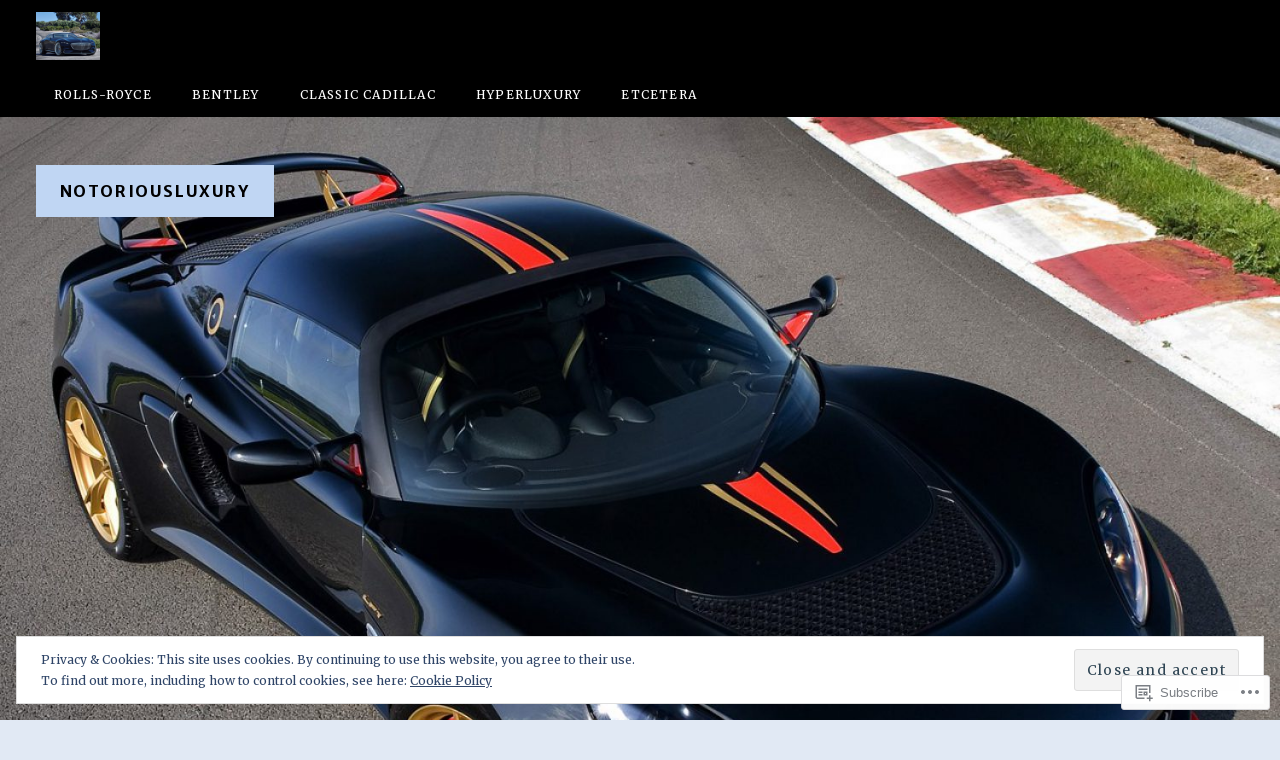

--- FILE ---
content_type: text/html; charset=UTF-8
request_url: https://notoriousluxury.com/tag/6-9/
body_size: 25324
content:
<!DOCTYPE html>
<html lang="en">

<head>
	<meta charset="UTF-8">
	<meta name="viewport" content="width=device-width, initial-scale=1">
	<link rel="profile" href="https://gmpg.org/xfn/11">
	<link rel="pingback" href="https://notoriousluxury.com/xmlrpc.php">
	<title>6.9 &#8211; NotoriousLuxury</title>
<script type="text/javascript">
  WebFontConfig = {"google":{"families":["Merriweather:r,i,b,bi:latin,latin-ext"]},"api_url":"https:\/\/fonts-api.wp.com\/css"};
  (function() {
    var wf = document.createElement('script');
    wf.src = '/wp-content/plugins/custom-fonts/js/webfont.js';
    wf.type = 'text/javascript';
    wf.async = 'true';
    var s = document.getElementsByTagName('script')[0];
    s.parentNode.insertBefore(wf, s);
	})();
</script><style id="jetpack-custom-fonts-css">.wf-active body, .wf-active html{font-family:"Merriweather",serif}.wf-active blockquote{font-family:"Merriweather",serif}</style>
<meta name='robots' content='max-image-preview:large' />
<meta name="google-site-verification" content="byS_c3Hdio_tfYM5vryUNpEGGdPRgm4OxG_E6HSCDP0" />
<meta name="msvalidate.01" content="A7373F31F071E9D7B021F739B9250887" />
<meta name="p:domain_verify" content="dgleb02046ab28b25037.html /&gt;" />
<meta name="yandex-verification" content="efe0886eaad678e4" />

<!-- Async WordPress.com Remote Login -->
<script id="wpcom_remote_login_js">
var wpcom_remote_login_extra_auth = '';
function wpcom_remote_login_remove_dom_node_id( element_id ) {
	var dom_node = document.getElementById( element_id );
	if ( dom_node ) { dom_node.parentNode.removeChild( dom_node ); }
}
function wpcom_remote_login_remove_dom_node_classes( class_name ) {
	var dom_nodes = document.querySelectorAll( '.' + class_name );
	for ( var i = 0; i < dom_nodes.length; i++ ) {
		dom_nodes[ i ].parentNode.removeChild( dom_nodes[ i ] );
	}
}
function wpcom_remote_login_final_cleanup() {
	wpcom_remote_login_remove_dom_node_classes( "wpcom_remote_login_msg" );
	wpcom_remote_login_remove_dom_node_id( "wpcom_remote_login_key" );
	wpcom_remote_login_remove_dom_node_id( "wpcom_remote_login_validate" );
	wpcom_remote_login_remove_dom_node_id( "wpcom_remote_login_js" );
	wpcom_remote_login_remove_dom_node_id( "wpcom_request_access_iframe" );
	wpcom_remote_login_remove_dom_node_id( "wpcom_request_access_styles" );
}

// Watch for messages back from the remote login
window.addEventListener( "message", function( e ) {
	if ( e.origin === "https://r-login.wordpress.com" ) {
		var data = {};
		try {
			data = JSON.parse( e.data );
		} catch( e ) {
			wpcom_remote_login_final_cleanup();
			return;
		}

		if ( data.msg === 'LOGIN' ) {
			// Clean up the login check iframe
			wpcom_remote_login_remove_dom_node_id( "wpcom_remote_login_key" );

			var id_regex = new RegExp( /^[0-9]+$/ );
			var token_regex = new RegExp( /^.*|.*|.*$/ );
			if (
				token_regex.test( data.token )
				&& id_regex.test( data.wpcomid )
			) {
				// We have everything we need to ask for a login
				var script = document.createElement( "script" );
				script.setAttribute( "id", "wpcom_remote_login_validate" );
				script.src = '/remote-login.php?wpcom_remote_login=validate'
					+ '&wpcomid=' + data.wpcomid
					+ '&token=' + encodeURIComponent( data.token )
					+ '&host=' + window.location.protocol
					+ '//' + window.location.hostname
					+ '&postid=10164'
					+ '&is_singular=';
				document.body.appendChild( script );
			}

			return;
		}

		// Safari ITP, not logged in, so redirect
		if ( data.msg === 'LOGIN-REDIRECT' ) {
			window.location = 'https://wordpress.com/log-in?redirect_to=' + window.location.href;
			return;
		}

		// Safari ITP, storage access failed, remove the request
		if ( data.msg === 'LOGIN-REMOVE' ) {
			var css_zap = 'html { -webkit-transition: margin-top 1s; transition: margin-top 1s; } /* 9001 */ html { margin-top: 0 !important; } * html body { margin-top: 0 !important; } @media screen and ( max-width: 782px ) { html { margin-top: 0 !important; } * html body { margin-top: 0 !important; } }';
			var style_zap = document.createElement( 'style' );
			style_zap.type = 'text/css';
			style_zap.appendChild( document.createTextNode( css_zap ) );
			document.body.appendChild( style_zap );

			var e = document.getElementById( 'wpcom_request_access_iframe' );
			e.parentNode.removeChild( e );

			document.cookie = 'wordpress_com_login_access=denied; path=/; max-age=31536000';

			return;
		}

		// Safari ITP
		if ( data.msg === 'REQUEST_ACCESS' ) {
			console.log( 'request access: safari' );

			// Check ITP iframe enable/disable knob
			if ( wpcom_remote_login_extra_auth !== 'safari_itp_iframe' ) {
				return;
			}

			// If we are in a "private window" there is no ITP.
			var private_window = false;
			try {
				var opendb = window.openDatabase( null, null, null, null );
			} catch( e ) {
				private_window = true;
			}

			if ( private_window ) {
				console.log( 'private window' );
				return;
			}

			var iframe = document.createElement( 'iframe' );
			iframe.id = 'wpcom_request_access_iframe';
			iframe.setAttribute( 'scrolling', 'no' );
			iframe.setAttribute( 'sandbox', 'allow-storage-access-by-user-activation allow-scripts allow-same-origin allow-top-navigation-by-user-activation' );
			iframe.src = 'https://r-login.wordpress.com/remote-login.php?wpcom_remote_login=request_access&origin=' + encodeURIComponent( data.origin ) + '&wpcomid=' + encodeURIComponent( data.wpcomid );

			var css = 'html { -webkit-transition: margin-top 1s; transition: margin-top 1s; } /* 9001 */ html { margin-top: 46px !important; } * html body { margin-top: 46px !important; } @media screen and ( max-width: 660px ) { html { margin-top: 71px !important; } * html body { margin-top: 71px !important; } #wpcom_request_access_iframe { display: block; height: 71px !important; } } #wpcom_request_access_iframe { border: 0px; height: 46px; position: fixed; top: 0; left: 0; width: 100%; min-width: 100%; z-index: 99999; background: #23282d; } ';

			var style = document.createElement( 'style' );
			style.type = 'text/css';
			style.id = 'wpcom_request_access_styles';
			style.appendChild( document.createTextNode( css ) );
			document.body.appendChild( style );

			document.body.appendChild( iframe );
		}

		if ( data.msg === 'DONE' ) {
			wpcom_remote_login_final_cleanup();
		}
	}
}, false );

// Inject the remote login iframe after the page has had a chance to load
// more critical resources
window.addEventListener( "DOMContentLoaded", function( e ) {
	var iframe = document.createElement( "iframe" );
	iframe.style.display = "none";
	iframe.setAttribute( "scrolling", "no" );
	iframe.setAttribute( "id", "wpcom_remote_login_key" );
	iframe.src = "https://r-login.wordpress.com/remote-login.php"
		+ "?wpcom_remote_login=key"
		+ "&origin=aHR0cHM6Ly9ub3RvcmlvdXNsdXh1cnkuY29t"
		+ "&wpcomid=47406715"
		+ "&time=" + Math.floor( Date.now() / 1000 );
	document.body.appendChild( iframe );
}, false );
</script>
<link rel='dns-prefetch' href='//s0.wp.com' />
<link rel='dns-prefetch' href='//fonts-api.wp.com' />
<link rel='dns-prefetch' href='//af.pubmine.com' />
<link href='https://fonts.gstatic.com' crossorigin rel='preconnect' />
<link rel="alternate" type="application/rss+xml" title="NotoriousLuxury &raquo; Feed" href="https://notoriousluxury.com/feed/" />
<link rel="alternate" type="application/rss+xml" title="NotoriousLuxury &raquo; Comments Feed" href="https://notoriousluxury.com/comments/feed/" />
<link rel="alternate" type="application/rss+xml" title="NotoriousLuxury &raquo; 6.9 Tag Feed" href="https://notoriousluxury.com/tag/6-9/feed/" />
	<script type="text/javascript">
		/* <![CDATA[ */
		function addLoadEvent(func) {
			var oldonload = window.onload;
			if (typeof window.onload != 'function') {
				window.onload = func;
			} else {
				window.onload = function () {
					oldonload();
					func();
				}
			}
		}
		/* ]]> */
	</script>
	<link crossorigin='anonymous' rel='stylesheet' id='all-css-0-1' href='/wp-content/mu-plugins/widgets/eu-cookie-law/templates/style.css?m=1642463000i&cssminify=yes' type='text/css' media='all' />
<style id='wp-emoji-styles-inline-css'>

	img.wp-smiley, img.emoji {
		display: inline !important;
		border: none !important;
		box-shadow: none !important;
		height: 1em !important;
		width: 1em !important;
		margin: 0 0.07em !important;
		vertical-align: -0.1em !important;
		background: none !important;
		padding: 0 !important;
	}
/*# sourceURL=wp-emoji-styles-inline-css */
</style>
<link crossorigin='anonymous' rel='stylesheet' id='all-css-2-1' href='/wp-content/plugins/gutenberg-core/v22.2.0/build/styles/block-library/style.css?m=1764855221i&cssminify=yes' type='text/css' media='all' />
<style id='wp-block-library-inline-css'>
.has-text-align-justify {
	text-align:justify;
}
.has-text-align-justify{text-align:justify;}

/*# sourceURL=wp-block-library-inline-css */
</style><style id='global-styles-inline-css'>
:root{--wp--preset--aspect-ratio--square: 1;--wp--preset--aspect-ratio--4-3: 4/3;--wp--preset--aspect-ratio--3-4: 3/4;--wp--preset--aspect-ratio--3-2: 3/2;--wp--preset--aspect-ratio--2-3: 2/3;--wp--preset--aspect-ratio--16-9: 16/9;--wp--preset--aspect-ratio--9-16: 9/16;--wp--preset--color--black: #000000;--wp--preset--color--cyan-bluish-gray: #abb8c3;--wp--preset--color--white: #ffffff;--wp--preset--color--pale-pink: #f78da7;--wp--preset--color--vivid-red: #cf2e2e;--wp--preset--color--luminous-vivid-orange: #ff6900;--wp--preset--color--luminous-vivid-amber: #fcb900;--wp--preset--color--light-green-cyan: #7bdcb5;--wp--preset--color--vivid-green-cyan: #00d084;--wp--preset--color--pale-cyan-blue: #8ed1fc;--wp--preset--color--vivid-cyan-blue: #0693e3;--wp--preset--color--vivid-purple: #9b51e0;--wp--preset--color--carmack-white: #ffffff;--wp--preset--color--carmack-light-gray: #e2e4e7;--wp--preset--color--carmack-black: #000000;--wp--preset--color--carmack-yellow: #ffee00;--wp--preset--color--carmack-blue: #006194;--wp--preset--gradient--vivid-cyan-blue-to-vivid-purple: linear-gradient(135deg,rgb(6,147,227) 0%,rgb(155,81,224) 100%);--wp--preset--gradient--light-green-cyan-to-vivid-green-cyan: linear-gradient(135deg,rgb(122,220,180) 0%,rgb(0,208,130) 100%);--wp--preset--gradient--luminous-vivid-amber-to-luminous-vivid-orange: linear-gradient(135deg,rgb(252,185,0) 0%,rgb(255,105,0) 100%);--wp--preset--gradient--luminous-vivid-orange-to-vivid-red: linear-gradient(135deg,rgb(255,105,0) 0%,rgb(207,46,46) 100%);--wp--preset--gradient--very-light-gray-to-cyan-bluish-gray: linear-gradient(135deg,rgb(238,238,238) 0%,rgb(169,184,195) 100%);--wp--preset--gradient--cool-to-warm-spectrum: linear-gradient(135deg,rgb(74,234,220) 0%,rgb(151,120,209) 20%,rgb(207,42,186) 40%,rgb(238,44,130) 60%,rgb(251,105,98) 80%,rgb(254,248,76) 100%);--wp--preset--gradient--blush-light-purple: linear-gradient(135deg,rgb(255,206,236) 0%,rgb(152,150,240) 100%);--wp--preset--gradient--blush-bordeaux: linear-gradient(135deg,rgb(254,205,165) 0%,rgb(254,45,45) 50%,rgb(107,0,62) 100%);--wp--preset--gradient--luminous-dusk: linear-gradient(135deg,rgb(255,203,112) 0%,rgb(199,81,192) 50%,rgb(65,88,208) 100%);--wp--preset--gradient--pale-ocean: linear-gradient(135deg,rgb(255,245,203) 0%,rgb(182,227,212) 50%,rgb(51,167,181) 100%);--wp--preset--gradient--electric-grass: linear-gradient(135deg,rgb(202,248,128) 0%,rgb(113,206,126) 100%);--wp--preset--gradient--midnight: linear-gradient(135deg,rgb(2,3,129) 0%,rgb(40,116,252) 100%);--wp--preset--font-size--small: 12px;--wp--preset--font-size--medium: 20px;--wp--preset--font-size--large: 28px;--wp--preset--font-size--x-large: 42px;--wp--preset--font-size--normal: 16px;--wp--preset--font-size--huge: 40px;--wp--preset--font-family--albert-sans: 'Albert Sans', sans-serif;--wp--preset--font-family--alegreya: Alegreya, serif;--wp--preset--font-family--arvo: Arvo, serif;--wp--preset--font-family--bodoni-moda: 'Bodoni Moda', serif;--wp--preset--font-family--bricolage-grotesque: 'Bricolage Grotesque', sans-serif;--wp--preset--font-family--cabin: Cabin, sans-serif;--wp--preset--font-family--chivo: Chivo, sans-serif;--wp--preset--font-family--commissioner: Commissioner, sans-serif;--wp--preset--font-family--cormorant: Cormorant, serif;--wp--preset--font-family--courier-prime: 'Courier Prime', monospace;--wp--preset--font-family--crimson-pro: 'Crimson Pro', serif;--wp--preset--font-family--dm-mono: 'DM Mono', monospace;--wp--preset--font-family--dm-sans: 'DM Sans', sans-serif;--wp--preset--font-family--dm-serif-display: 'DM Serif Display', serif;--wp--preset--font-family--domine: Domine, serif;--wp--preset--font-family--eb-garamond: 'EB Garamond', serif;--wp--preset--font-family--epilogue: Epilogue, sans-serif;--wp--preset--font-family--fahkwang: Fahkwang, sans-serif;--wp--preset--font-family--figtree: Figtree, sans-serif;--wp--preset--font-family--fira-sans: 'Fira Sans', sans-serif;--wp--preset--font-family--fjalla-one: 'Fjalla One', sans-serif;--wp--preset--font-family--fraunces: Fraunces, serif;--wp--preset--font-family--gabarito: Gabarito, system-ui;--wp--preset--font-family--ibm-plex-mono: 'IBM Plex Mono', monospace;--wp--preset--font-family--ibm-plex-sans: 'IBM Plex Sans', sans-serif;--wp--preset--font-family--ibarra-real-nova: 'Ibarra Real Nova', serif;--wp--preset--font-family--instrument-serif: 'Instrument Serif', serif;--wp--preset--font-family--inter: Inter, sans-serif;--wp--preset--font-family--josefin-sans: 'Josefin Sans', sans-serif;--wp--preset--font-family--jost: Jost, sans-serif;--wp--preset--font-family--libre-baskerville: 'Libre Baskerville', serif;--wp--preset--font-family--libre-franklin: 'Libre Franklin', sans-serif;--wp--preset--font-family--literata: Literata, serif;--wp--preset--font-family--lora: Lora, serif;--wp--preset--font-family--merriweather: Merriweather, serif;--wp--preset--font-family--montserrat: Montserrat, sans-serif;--wp--preset--font-family--newsreader: Newsreader, serif;--wp--preset--font-family--noto-sans-mono: 'Noto Sans Mono', sans-serif;--wp--preset--font-family--nunito: Nunito, sans-serif;--wp--preset--font-family--open-sans: 'Open Sans', sans-serif;--wp--preset--font-family--overpass: Overpass, sans-serif;--wp--preset--font-family--pt-serif: 'PT Serif', serif;--wp--preset--font-family--petrona: Petrona, serif;--wp--preset--font-family--piazzolla: Piazzolla, serif;--wp--preset--font-family--playfair-display: 'Playfair Display', serif;--wp--preset--font-family--plus-jakarta-sans: 'Plus Jakarta Sans', sans-serif;--wp--preset--font-family--poppins: Poppins, sans-serif;--wp--preset--font-family--raleway: Raleway, sans-serif;--wp--preset--font-family--roboto: Roboto, sans-serif;--wp--preset--font-family--roboto-slab: 'Roboto Slab', serif;--wp--preset--font-family--rubik: Rubik, sans-serif;--wp--preset--font-family--rufina: Rufina, serif;--wp--preset--font-family--sora: Sora, sans-serif;--wp--preset--font-family--source-sans-3: 'Source Sans 3', sans-serif;--wp--preset--font-family--source-serif-4: 'Source Serif 4', serif;--wp--preset--font-family--space-mono: 'Space Mono', monospace;--wp--preset--font-family--syne: Syne, sans-serif;--wp--preset--font-family--texturina: Texturina, serif;--wp--preset--font-family--urbanist: Urbanist, sans-serif;--wp--preset--font-family--work-sans: 'Work Sans', sans-serif;--wp--preset--spacing--20: 0.44rem;--wp--preset--spacing--30: 0.67rem;--wp--preset--spacing--40: 1rem;--wp--preset--spacing--50: 1.5rem;--wp--preset--spacing--60: 2.25rem;--wp--preset--spacing--70: 3.38rem;--wp--preset--spacing--80: 5.06rem;--wp--preset--shadow--natural: 6px 6px 9px rgba(0, 0, 0, 0.2);--wp--preset--shadow--deep: 12px 12px 50px rgba(0, 0, 0, 0.4);--wp--preset--shadow--sharp: 6px 6px 0px rgba(0, 0, 0, 0.2);--wp--preset--shadow--outlined: 6px 6px 0px -3px rgb(255, 255, 255), 6px 6px rgb(0, 0, 0);--wp--preset--shadow--crisp: 6px 6px 0px rgb(0, 0, 0);}:where(.is-layout-flex){gap: 0.5em;}:where(.is-layout-grid){gap: 0.5em;}body .is-layout-flex{display: flex;}.is-layout-flex{flex-wrap: wrap;align-items: center;}.is-layout-flex > :is(*, div){margin: 0;}body .is-layout-grid{display: grid;}.is-layout-grid > :is(*, div){margin: 0;}:where(.wp-block-columns.is-layout-flex){gap: 2em;}:where(.wp-block-columns.is-layout-grid){gap: 2em;}:where(.wp-block-post-template.is-layout-flex){gap: 1.25em;}:where(.wp-block-post-template.is-layout-grid){gap: 1.25em;}.has-black-color{color: var(--wp--preset--color--black) !important;}.has-cyan-bluish-gray-color{color: var(--wp--preset--color--cyan-bluish-gray) !important;}.has-white-color{color: var(--wp--preset--color--white) !important;}.has-pale-pink-color{color: var(--wp--preset--color--pale-pink) !important;}.has-vivid-red-color{color: var(--wp--preset--color--vivid-red) !important;}.has-luminous-vivid-orange-color{color: var(--wp--preset--color--luminous-vivid-orange) !important;}.has-luminous-vivid-amber-color{color: var(--wp--preset--color--luminous-vivid-amber) !important;}.has-light-green-cyan-color{color: var(--wp--preset--color--light-green-cyan) !important;}.has-vivid-green-cyan-color{color: var(--wp--preset--color--vivid-green-cyan) !important;}.has-pale-cyan-blue-color{color: var(--wp--preset--color--pale-cyan-blue) !important;}.has-vivid-cyan-blue-color{color: var(--wp--preset--color--vivid-cyan-blue) !important;}.has-vivid-purple-color{color: var(--wp--preset--color--vivid-purple) !important;}.has-black-background-color{background-color: var(--wp--preset--color--black) !important;}.has-cyan-bluish-gray-background-color{background-color: var(--wp--preset--color--cyan-bluish-gray) !important;}.has-white-background-color{background-color: var(--wp--preset--color--white) !important;}.has-pale-pink-background-color{background-color: var(--wp--preset--color--pale-pink) !important;}.has-vivid-red-background-color{background-color: var(--wp--preset--color--vivid-red) !important;}.has-luminous-vivid-orange-background-color{background-color: var(--wp--preset--color--luminous-vivid-orange) !important;}.has-luminous-vivid-amber-background-color{background-color: var(--wp--preset--color--luminous-vivid-amber) !important;}.has-light-green-cyan-background-color{background-color: var(--wp--preset--color--light-green-cyan) !important;}.has-vivid-green-cyan-background-color{background-color: var(--wp--preset--color--vivid-green-cyan) !important;}.has-pale-cyan-blue-background-color{background-color: var(--wp--preset--color--pale-cyan-blue) !important;}.has-vivid-cyan-blue-background-color{background-color: var(--wp--preset--color--vivid-cyan-blue) !important;}.has-vivid-purple-background-color{background-color: var(--wp--preset--color--vivid-purple) !important;}.has-black-border-color{border-color: var(--wp--preset--color--black) !important;}.has-cyan-bluish-gray-border-color{border-color: var(--wp--preset--color--cyan-bluish-gray) !important;}.has-white-border-color{border-color: var(--wp--preset--color--white) !important;}.has-pale-pink-border-color{border-color: var(--wp--preset--color--pale-pink) !important;}.has-vivid-red-border-color{border-color: var(--wp--preset--color--vivid-red) !important;}.has-luminous-vivid-orange-border-color{border-color: var(--wp--preset--color--luminous-vivid-orange) !important;}.has-luminous-vivid-amber-border-color{border-color: var(--wp--preset--color--luminous-vivid-amber) !important;}.has-light-green-cyan-border-color{border-color: var(--wp--preset--color--light-green-cyan) !important;}.has-vivid-green-cyan-border-color{border-color: var(--wp--preset--color--vivid-green-cyan) !important;}.has-pale-cyan-blue-border-color{border-color: var(--wp--preset--color--pale-cyan-blue) !important;}.has-vivid-cyan-blue-border-color{border-color: var(--wp--preset--color--vivid-cyan-blue) !important;}.has-vivid-purple-border-color{border-color: var(--wp--preset--color--vivid-purple) !important;}.has-vivid-cyan-blue-to-vivid-purple-gradient-background{background: var(--wp--preset--gradient--vivid-cyan-blue-to-vivid-purple) !important;}.has-light-green-cyan-to-vivid-green-cyan-gradient-background{background: var(--wp--preset--gradient--light-green-cyan-to-vivid-green-cyan) !important;}.has-luminous-vivid-amber-to-luminous-vivid-orange-gradient-background{background: var(--wp--preset--gradient--luminous-vivid-amber-to-luminous-vivid-orange) !important;}.has-luminous-vivid-orange-to-vivid-red-gradient-background{background: var(--wp--preset--gradient--luminous-vivid-orange-to-vivid-red) !important;}.has-very-light-gray-to-cyan-bluish-gray-gradient-background{background: var(--wp--preset--gradient--very-light-gray-to-cyan-bluish-gray) !important;}.has-cool-to-warm-spectrum-gradient-background{background: var(--wp--preset--gradient--cool-to-warm-spectrum) !important;}.has-blush-light-purple-gradient-background{background: var(--wp--preset--gradient--blush-light-purple) !important;}.has-blush-bordeaux-gradient-background{background: var(--wp--preset--gradient--blush-bordeaux) !important;}.has-luminous-dusk-gradient-background{background: var(--wp--preset--gradient--luminous-dusk) !important;}.has-pale-ocean-gradient-background{background: var(--wp--preset--gradient--pale-ocean) !important;}.has-electric-grass-gradient-background{background: var(--wp--preset--gradient--electric-grass) !important;}.has-midnight-gradient-background{background: var(--wp--preset--gradient--midnight) !important;}.has-small-font-size{font-size: var(--wp--preset--font-size--small) !important;}.has-medium-font-size{font-size: var(--wp--preset--font-size--medium) !important;}.has-large-font-size{font-size: var(--wp--preset--font-size--large) !important;}.has-x-large-font-size{font-size: var(--wp--preset--font-size--x-large) !important;}.has-albert-sans-font-family{font-family: var(--wp--preset--font-family--albert-sans) !important;}.has-alegreya-font-family{font-family: var(--wp--preset--font-family--alegreya) !important;}.has-arvo-font-family{font-family: var(--wp--preset--font-family--arvo) !important;}.has-bodoni-moda-font-family{font-family: var(--wp--preset--font-family--bodoni-moda) !important;}.has-bricolage-grotesque-font-family{font-family: var(--wp--preset--font-family--bricolage-grotesque) !important;}.has-cabin-font-family{font-family: var(--wp--preset--font-family--cabin) !important;}.has-chivo-font-family{font-family: var(--wp--preset--font-family--chivo) !important;}.has-commissioner-font-family{font-family: var(--wp--preset--font-family--commissioner) !important;}.has-cormorant-font-family{font-family: var(--wp--preset--font-family--cormorant) !important;}.has-courier-prime-font-family{font-family: var(--wp--preset--font-family--courier-prime) !important;}.has-crimson-pro-font-family{font-family: var(--wp--preset--font-family--crimson-pro) !important;}.has-dm-mono-font-family{font-family: var(--wp--preset--font-family--dm-mono) !important;}.has-dm-sans-font-family{font-family: var(--wp--preset--font-family--dm-sans) !important;}.has-dm-serif-display-font-family{font-family: var(--wp--preset--font-family--dm-serif-display) !important;}.has-domine-font-family{font-family: var(--wp--preset--font-family--domine) !important;}.has-eb-garamond-font-family{font-family: var(--wp--preset--font-family--eb-garamond) !important;}.has-epilogue-font-family{font-family: var(--wp--preset--font-family--epilogue) !important;}.has-fahkwang-font-family{font-family: var(--wp--preset--font-family--fahkwang) !important;}.has-figtree-font-family{font-family: var(--wp--preset--font-family--figtree) !important;}.has-fira-sans-font-family{font-family: var(--wp--preset--font-family--fira-sans) !important;}.has-fjalla-one-font-family{font-family: var(--wp--preset--font-family--fjalla-one) !important;}.has-fraunces-font-family{font-family: var(--wp--preset--font-family--fraunces) !important;}.has-gabarito-font-family{font-family: var(--wp--preset--font-family--gabarito) !important;}.has-ibm-plex-mono-font-family{font-family: var(--wp--preset--font-family--ibm-plex-mono) !important;}.has-ibm-plex-sans-font-family{font-family: var(--wp--preset--font-family--ibm-plex-sans) !important;}.has-ibarra-real-nova-font-family{font-family: var(--wp--preset--font-family--ibarra-real-nova) !important;}.has-instrument-serif-font-family{font-family: var(--wp--preset--font-family--instrument-serif) !important;}.has-inter-font-family{font-family: var(--wp--preset--font-family--inter) !important;}.has-josefin-sans-font-family{font-family: var(--wp--preset--font-family--josefin-sans) !important;}.has-jost-font-family{font-family: var(--wp--preset--font-family--jost) !important;}.has-libre-baskerville-font-family{font-family: var(--wp--preset--font-family--libre-baskerville) !important;}.has-libre-franklin-font-family{font-family: var(--wp--preset--font-family--libre-franklin) !important;}.has-literata-font-family{font-family: var(--wp--preset--font-family--literata) !important;}.has-lora-font-family{font-family: var(--wp--preset--font-family--lora) !important;}.has-merriweather-font-family{font-family: var(--wp--preset--font-family--merriweather) !important;}.has-montserrat-font-family{font-family: var(--wp--preset--font-family--montserrat) !important;}.has-newsreader-font-family{font-family: var(--wp--preset--font-family--newsreader) !important;}.has-noto-sans-mono-font-family{font-family: var(--wp--preset--font-family--noto-sans-mono) !important;}.has-nunito-font-family{font-family: var(--wp--preset--font-family--nunito) !important;}.has-open-sans-font-family{font-family: var(--wp--preset--font-family--open-sans) !important;}.has-overpass-font-family{font-family: var(--wp--preset--font-family--overpass) !important;}.has-pt-serif-font-family{font-family: var(--wp--preset--font-family--pt-serif) !important;}.has-petrona-font-family{font-family: var(--wp--preset--font-family--petrona) !important;}.has-piazzolla-font-family{font-family: var(--wp--preset--font-family--piazzolla) !important;}.has-playfair-display-font-family{font-family: var(--wp--preset--font-family--playfair-display) !important;}.has-plus-jakarta-sans-font-family{font-family: var(--wp--preset--font-family--plus-jakarta-sans) !important;}.has-poppins-font-family{font-family: var(--wp--preset--font-family--poppins) !important;}.has-raleway-font-family{font-family: var(--wp--preset--font-family--raleway) !important;}.has-roboto-font-family{font-family: var(--wp--preset--font-family--roboto) !important;}.has-roboto-slab-font-family{font-family: var(--wp--preset--font-family--roboto-slab) !important;}.has-rubik-font-family{font-family: var(--wp--preset--font-family--rubik) !important;}.has-rufina-font-family{font-family: var(--wp--preset--font-family--rufina) !important;}.has-sora-font-family{font-family: var(--wp--preset--font-family--sora) !important;}.has-source-sans-3-font-family{font-family: var(--wp--preset--font-family--source-sans-3) !important;}.has-source-serif-4-font-family{font-family: var(--wp--preset--font-family--source-serif-4) !important;}.has-space-mono-font-family{font-family: var(--wp--preset--font-family--space-mono) !important;}.has-syne-font-family{font-family: var(--wp--preset--font-family--syne) !important;}.has-texturina-font-family{font-family: var(--wp--preset--font-family--texturina) !important;}.has-urbanist-font-family{font-family: var(--wp--preset--font-family--urbanist) !important;}.has-work-sans-font-family{font-family: var(--wp--preset--font-family--work-sans) !important;}
/*# sourceURL=global-styles-inline-css */
</style>

<style id='classic-theme-styles-inline-css'>
/*! This file is auto-generated */
.wp-block-button__link{color:#fff;background-color:#32373c;border-radius:9999px;box-shadow:none;text-decoration:none;padding:calc(.667em + 2px) calc(1.333em + 2px);font-size:1.125em}.wp-block-file__button{background:#32373c;color:#fff;text-decoration:none}
/*# sourceURL=/wp-includes/css/classic-themes.min.css */
</style>
<link crossorigin='anonymous' rel='stylesheet' id='all-css-4-1' href='/_static/??-eJyNkOEKwjAMhF/ILHSKzh/[base64]&cssminify=yes' type='text/css' media='all' />
<link rel='stylesheet' id='carmack-fonts-css' href='https://fonts-api.wp.com/css?family=Merriweather%20Sans%3A300%2C700%2C800%2C300italic%2C800italic&#038;subset=latin%2Clatin-ext&#038;display=swap' media='all' />
<link crossorigin='anonymous' rel='stylesheet' id='all-css-6-1' href='/_static/??-eJx9jt0KwjAMRl/IGvyZwwvxUUaNsetsk9K07vWdMGSC7O58Sc5HYEwGhQtxgVhNCtV5VhioJIvPOYNWhs4zgiOm7CdB/+MWVTew3jmNxoQSl+XzrnsR3yWDrUWiLcXj18JgVT2a0lMk01NIlEEzggp6G0wkrkte+yTTLYib0MF0tYhrkiMxQdAWL/wTzCNYnz/qNV52bXPYt+fTsRnecC2C1A==&cssminify=yes' type='text/css' media='all' />
<style id='jetpack-global-styles-frontend-style-inline-css'>
:root { --font-headings: unset; --font-base: unset; --font-headings-default: -apple-system,BlinkMacSystemFont,"Segoe UI",Roboto,Oxygen-Sans,Ubuntu,Cantarell,"Helvetica Neue",sans-serif; --font-base-default: -apple-system,BlinkMacSystemFont,"Segoe UI",Roboto,Oxygen-Sans,Ubuntu,Cantarell,"Helvetica Neue",sans-serif;}
/*# sourceURL=jetpack-global-styles-frontend-style-inline-css */
</style>
<link crossorigin='anonymous' rel='stylesheet' id='all-css-8-1' href='/wp-content/themes/h4/global.css?m=1420737423i&cssminify=yes' type='text/css' media='all' />
<script type="text/javascript" id="carmack-script-main-js-extra">
/* <![CDATA[ */
var site_settings = {"i18n":{"slide_next":"Next Slide","slide_prev":"Previous Slide","slide_number":"Slide #","slide_controls_label":"Slider Buttons","menu":"Menu"},"slider_autoplay":"1"};
//# sourceURL=carmack-script-main-js-extra
/* ]]> */
</script>
<script type="text/javascript" id="wpcom-actionbar-placeholder-js-extra">
/* <![CDATA[ */
var actionbardata = {"siteID":"47406715","postID":"0","siteURL":"https://notoriousluxury.com","xhrURL":"https://notoriousluxury.com/wp-admin/admin-ajax.php","nonce":"6dfe660a43","isLoggedIn":"","statusMessage":"","subsEmailDefault":"instantly","proxyScriptUrl":"https://s0.wp.com/wp-content/js/wpcom-proxy-request.js?m=1513050504i&amp;ver=20211021","i18n":{"followedText":"New posts from this site will now appear in your \u003Ca href=\"https://wordpress.com/reader\"\u003EReader\u003C/a\u003E","foldBar":"Collapse this bar","unfoldBar":"Expand this bar","shortLinkCopied":"Shortlink copied to clipboard."}};
//# sourceURL=wpcom-actionbar-placeholder-js-extra
/* ]]> */
</script>
<script type="text/javascript" id="jetpack-mu-wpcom-settings-js-before">
/* <![CDATA[ */
var JETPACK_MU_WPCOM_SETTINGS = {"assetsUrl":"https://s0.wp.com/wp-content/mu-plugins/jetpack-mu-wpcom-plugin/sun/jetpack_vendor/automattic/jetpack-mu-wpcom/src/build/"};
//# sourceURL=jetpack-mu-wpcom-settings-js-before
/* ]]> */
</script>
<script crossorigin='anonymous' type='text/javascript'  src='/_static/??-eJyFjc0OwiAQhF9IurXGv4PxWRA2CLKAC1j79pZGExMPnubwzTcDYxIqhoKhgMvAvojE8Tl1Lq9gZjYoXzXmBt29Ik/v6MiGvyVB1rAs+F3+vJUr0qwkRrKVQEkmqW4gc8ayLJH8lS4+GpF8NTZkGCNrqbNQvkmLoyjBY2ghQgzC6MTzxJlO6/3Qbzf97nB0L4tRWVU='></script>
<script type="text/javascript" id="rlt-proxy-js-after">
/* <![CDATA[ */
	rltInitialize( {"token":null,"iframeOrigins":["https:\/\/widgets.wp.com"]} );
//# sourceURL=rlt-proxy-js-after
/* ]]> */
</script>
<link rel="EditURI" type="application/rsd+xml" title="RSD" href="https://notoriousluxury.wordpress.com/xmlrpc.php?rsd" />
<meta name="generator" content="WordPress.com" />

<!-- Jetpack Open Graph Tags -->
<meta property="og:type" content="website" />
<meta property="og:title" content="6.9 &#8211; NotoriousLuxury" />
<meta property="og:url" content="https://notoriousluxury.com/tag/6-9/" />
<meta property="og:site_name" content="NotoriousLuxury" />
<meta property="og:image" content="https://secure.gravatar.com/blavatar/eda7525c2f9c989a245976cd7bbb77eafe9767a92b5a39aff8966a9c99fa5158?s=200&#038;ts=1768640712" />
<meta property="og:image:width" content="200" />
<meta property="og:image:height" content="200" />
<meta property="og:image:alt" content="" />
<meta property="og:locale" content="en_US" />

<!-- End Jetpack Open Graph Tags -->
<link rel="shortcut icon" type="image/x-icon" href="https://secure.gravatar.com/blavatar/eda7525c2f9c989a245976cd7bbb77eafe9767a92b5a39aff8966a9c99fa5158?s=32" sizes="16x16" />
<link rel="icon" type="image/x-icon" href="https://secure.gravatar.com/blavatar/eda7525c2f9c989a245976cd7bbb77eafe9767a92b5a39aff8966a9c99fa5158?s=32" sizes="16x16" />
<link rel="apple-touch-icon" href="https://secure.gravatar.com/blavatar/eda7525c2f9c989a245976cd7bbb77eafe9767a92b5a39aff8966a9c99fa5158?s=114" />
<link rel='openid.server' href='https://notoriousluxury.com/?openidserver=1' />
<link rel='openid.delegate' href='https://notoriousluxury.com/' />
<link rel="search" type="application/opensearchdescription+xml" href="https://notoriousluxury.com/osd.xml" title="NotoriousLuxury" />
<link rel="search" type="application/opensearchdescription+xml" href="https://s1.wp.com/opensearch.xml" title="WordPress.com" />
<meta name="theme-color" content="#e1e9f4" />
		<meta name="theme-color" content="#e1e9f4">
		<style type="text/css">
			.recentcomments a {
				display: inline !important;
				padding: 0 !important;
				margin: 0 !important;
			}

			table.recentcommentsavatartop img.avatar, table.recentcommentsavatarend img.avatar {
				border: 0px;
				margin: 0;
			}

			table.recentcommentsavatartop a, table.recentcommentsavatarend a {
				border: 0px !important;
				background-color: transparent !important;
			}

			td.recentcommentsavatarend, td.recentcommentsavatartop {
				padding: 0px 0px 1px 0px;
				margin: 0px;
			}

			td.recentcommentstextend {
				border: none !important;
				padding: 0px 0px 2px 10px;
			}

			.rtl td.recentcommentstextend {
				padding: 0px 10px 2px 0px;
			}

			td.recentcommentstexttop {
				border: none;
				padding: 0px 0px 0px 10px;
			}

			.rtl td.recentcommentstexttop {
				padding: 0px 10px 0px 0px;
			}
		</style>
		<meta name="description" content="Posts about 6.9 written by 99MilesPerHour" />
<style>
	.masthead .branding .site-title a,
	.masthead .branding .site-title a:hover,
	.masthead .branding p.site-description {
		color: #000000;
	}
</style>
<style type="text/css" id="custom-background-css">
body.custom-background { background-color: #e1e9f4; }
</style>
	<script type="text/javascript">
/* <![CDATA[ */
var wa_client = {}; wa_client.cmd = []; wa_client.config = { 'blog_id': 47406715, 'blog_language': 'en', 'is_wordads': true, 'hosting_type': 1, 'afp_account_id': 'pub-8272824486427773', 'afp_host_id': 5038568878849053, 'theme': 'premium/carmack', '_': { 'title': 'Advertisement', 'privacy_settings': 'Privacy Settings' }, 'formats': [ 'belowpost', 'bottom_sticky', 'sidebar_sticky_right', 'sidebar', 'top', 'shortcode', 'gutenberg_rectangle', 'gutenberg_leaderboard', 'gutenberg_mobile_leaderboard', 'gutenberg_skyscraper' ] };
/* ]]> */
</script>
		<script type="text/javascript">

			window.doNotSellCallback = function() {

				var linkElements = [
					'a[href="https://wordpress.com/?ref=footer_blog"]',
					'a[href="https://wordpress.com/?ref=footer_website"]',
					'a[href="https://wordpress.com/?ref=vertical_footer"]',
					'a[href^="https://wordpress.com/?ref=footer_segment_"]',
				].join(',');

				var dnsLink = document.createElement( 'a' );
				dnsLink.href = 'https://wordpress.com/advertising-program-optout/';
				dnsLink.classList.add( 'do-not-sell-link' );
				dnsLink.rel = 'nofollow';
				dnsLink.style.marginLeft = '0.5em';
				dnsLink.textContent = 'Do Not Sell or Share My Personal Information';

				var creditLinks = document.querySelectorAll( linkElements );

				if ( 0 === creditLinks.length ) {
					return false;
				}

				Array.prototype.forEach.call( creditLinks, function( el ) {
					el.insertAdjacentElement( 'afterend', dnsLink );
				});

				return true;
			};

		</script>
		<style type="text/css" id="custom-colors-css">body { color: #333333;}
.divider:before,
			.infinite-scroll #infinite-handle button,
			blockquote,
			.contributor,
			.widget input[type=text]:focus,
			.widget input[type=text]:hover,
			.widget input[type=search]:focus,
			.widget input[type=search]:hover,
			.widget .form-select:focus,
			.widget .form-select:hover,
			table th { border-color: #1a1a1a;}
.divider:before,
			.infinite-scroll #infinite-handle button,
			blockquote,
			.contributor,
			.widget input[type=text]:focus,
			.widget input[type=text]:hover,
			.widget input[type=search]:focus,
			.widget input[type=search]:hover,
			.widget .form-select:focus,
			.widget .form-select:hover,
			table th { border-color: rgba( 26, 26, 26, 0.3 );}
#footer .jetpack-social-navigation a,
			#footer .scroll-to-top,
			.comment-navigation a,
			.content-comments ol.comment-list li.comment .fn a,
			.content-comments ol.comment-list li.comment .reply a,
			.content-posts article.format-quote .permalink a,
			.image-navigation a,
			.infinite-scroll #infinite-handle button,
			.infinite-scroll #infinite-handle button:focus,
			.infinite-scroll #infinite-handle button:hover,
			.single-nav .jetpack-social-navigation a,
			.post-navigation a,
			.projects-terms a,
			a.post-edit-link,
			table th { color: #000000;}
.menu-overlay .close-overlay,
			.pagination span.current,
			.sticky-post,
			.the-content .button,
			.widget.jetpack_subscription_widget,
			.widget.jetpack_subscription_widget .widget-title,
			button { color: #000000;}
::-moz-selection { color: #000000;}
::selection { color: #000000;}
.showcase .item h2 a.entry,
			.masthead .branding .site-title a,
			.masthead .branding .site-title a:hover,
			.masthead .branding p.site-description { color: #000000;}
a.post-edit-link { background-color: #f2f2f2;}
a.post-edit-link { background-color: rgba( 242, 242, 242, 0.15 );}
body,
		.divider span,
		.single-nav { background-color: #e1e9f4;}
.content-comments ol.comment-list li.comment.bypostauthor .fn,
			.content-posts article.format-quote .permalink a,
			.masthead .branding .site-title,
			.menu-overlay .close-overlay,
			.pagination span.current,
			.projects-terms a.current-page,
			.showcase .item h2 a.entry,
			.sticky-post,
			.the-content .button,
			.widget.jetpack_subscription_widget,
			button,
			input[type=submit],
			.masthead .branding,
			.showcase nav .tab:focus,
			.showcase nav .tab:hover { background-color: #c0d6f3;}
::-moz-selection { background-color: #c0d6f3;}
::selection { background-color: #c0d6f3;}
.sidebar-footer .widget .widget-title,
			.sidebar-overlay .widget .widget-title,
			.the-content .button:focus,
			.the-content .button:hover,
			.widget.jetpack_subscription_widget input[type=submit],
			a.post-edit-link:focus,
			a.post-edit-link:hover,
			button:focus,
			button:hover,
			input[type=submit]:focus,
			input[type=submit]:hover { color: #C0D6F3;}
.widget.widget_flickr #flickr_badge_uber_wrapper td a,
			.widget.widget_flickr #flickr_badge_wrapper td a,
			a { color: #3C638A;}
h1,
			h1 a,
			h2,
			h2 a,
			h3,
			h3 a,
			h4,
			h4 a,
			h5,
			h5 a,
			h6,
			h6 a { color: #255FB0;}
a:focus, a:hover { color: #084FB3;}
#footer .jetpack-social-navigation a:focus,
			#footer .jetpack-social-navigation a:hover,
			.single-nav .jetpack-social-navigation a:focus,
			.single-nav .jetpack-social-navigation a:hover { color: #1676FC;}
</style>
<script type="text/javascript">
	window.google_analytics_uacct = "UA-52447-2";
</script>

<script type="text/javascript">
	var _gaq = _gaq || [];
	_gaq.push(['_setAccount', 'UA-52447-2']);
	_gaq.push(['_gat._anonymizeIp']);
	_gaq.push(['_setDomainName', 'none']);
	_gaq.push(['_setAllowLinker', true]);
	_gaq.push(['_initData']);
	_gaq.push(['_trackPageview']);

	(function() {
		var ga = document.createElement('script'); ga.type = 'text/javascript'; ga.async = true;
		ga.src = ('https:' == document.location.protocol ? 'https://ssl' : 'http://www') + '.google-analytics.com/ga.js';
		(document.getElementsByTagName('head')[0] || document.getElementsByTagName('body')[0]).appendChild(ga);
	})();
</script>
<link crossorigin='anonymous' rel='stylesheet' id='all-css-0-3' href='/wp-content/mu-plugins/jetpack-plugin/sun/_inc/build/subscriptions/subscriptions.min.css?m=1753981412i&cssminify=yes' type='text/css' media='all' />
</head>

<body class="archive tag tag-6-9 tag-1577747 custom-background wp-custom-logo wp-embed-responsive wp-theme-premiumcarmack customizer-styles-applied multi-author-false themes-sidebar1-active themes-sidebar2-inactive themes-sidebar3-inactive themes-no-featured-posts has-site-title has-custom-header hfeed carmack-display-triangle widgets-hidden jetpack-reblog-enabled custom-colors">

<span class="svg-defs"><svg xmlns="http://www.w3.org/2000/svg" xmlns:xlink="http://www.w3.org/1999/xlink">
	<symbol id="close" viewBox="0 0 32 32">
		<path d="M13 16L2 27l3 3 11-11 11 11 3-3-11-11L30 5l-3-3-11 11L5 2 2 5l11 11z" fill-rule="evenodd"/>
	</symbol>
	<symbol id="refresh" viewBox="0 0 32 32">
		<path d="M28.652 19C27.298 24.733 22.147 29 16 29 9.853 29 4.702 24.733 3.348 19h3.11c1.274 4.057 5.064 7 9.542 7s8.268-2.943 9.542-7h3.11zm0-6C27.298 7.267 22.147 3 16 3 9.853 3 4.702 7.267 3.348 13h3.11C7.732 8.943 11.522 6 16 6s8.268 2.943 9.542 7h3.11z"/>
		<path d="M22 17h8v8zM10 15H2V7z"/>
	</symbol>
	<symbol id="reply" viewBox="0 0 32 32">
		<path d="M15 12h1.992C21.967 12 26 16.024 26 20.993V25c0-2.761-2.69-5-5.999-5H15v5l-9-9 9-9v5z" fill-rule="evenodd"/>
	</symbol>
</svg></span>
<div class="webpage">

	<a href="#site-content" class="screen-reader-shortcut">Skip to content</a>

	<header class="masthead" id="header" role="banner">

		<div class="menu-wrapper">

<a href="https://notoriousluxury.com/" class="custom-logo-link" rel="home"><img width="1280" height="960" src="https://notoriousluxury.com/wp-content/uploads/2018/05/maybach-ii.jpg" class="custom-logo" alt="NotoriousLuxury" decoding="async" srcset="https://notoriousluxury.com/wp-content/uploads/2018/05/maybach-ii.jpg 1280w, https://notoriousluxury.com/wp-content/uploads/2018/05/maybach-ii.jpg?w=150&amp;h=113 150w, https://notoriousluxury.com/wp-content/uploads/2018/05/maybach-ii.jpg?w=300&amp;h=225 300w, https://notoriousluxury.com/wp-content/uploads/2018/05/maybach-ii.jpg?w=768&amp;h=576 768w, https://notoriousluxury.com/wp-content/uploads/2018/05/maybach-ii.jpg?w=1024&amp;h=768 1024w" sizes="(max-width: 1280px) 100vw, 1280px" data-attachment-id="48689" data-permalink="https://notoriousluxury.com/maybach-ii/" data-orig-file="https://notoriousluxury.com/wp-content/uploads/2018/05/maybach-ii.jpg" data-orig-size="1280,960" data-comments-opened="1" data-image-meta="{&quot;aperture&quot;:&quot;0&quot;,&quot;credit&quot;:&quot;&quot;,&quot;camera&quot;:&quot;&quot;,&quot;caption&quot;:&quot;&quot;,&quot;created_timestamp&quot;:&quot;0&quot;,&quot;copyright&quot;:&quot;&quot;,&quot;focal_length&quot;:&quot;0&quot;,&quot;iso&quot;:&quot;0&quot;,&quot;shutter_speed&quot;:&quot;0&quot;,&quot;title&quot;:&quot;&quot;,&quot;orientation&quot;:&quot;0&quot;}" data-image-title="Maybach II" data-image-description="" data-image-caption="" data-medium-file="https://notoriousluxury.com/wp-content/uploads/2018/05/maybach-ii.jpg?w=300" data-large-file="https://notoriousluxury.com/wp-content/uploads/2018/05/maybach-ii.jpg?w=1024" /></a>
			<nav class="menu container" role="navigation" aria-label="Primary Menu">

				<button class="menu-toggle" aria-controls="menu-overlay" aria-expanded="false">

<svg aria-hidden="true" role="img" class="icon" width="32" height="32" viewBox="0 0 32 32" xmlns="http://www.w3.org/2000/svg"><path d="M2 4h28v4H2V4zm0 10h28v4H2v-4zm0 10h28v4H2v-4z"  fill-rule="evenodd"/></svg>Menu
				</button>

<ul id="nav" class="menu-wrap"><li id="menu-item-48970" class="menu-item menu-item-type-post_type menu-item-object-page menu-item-48970"><a href="https://notoriousluxury.com/rolls-royce/">Rolls-Royce</a></li>
<li id="menu-item-48980" class="menu-item menu-item-type-post_type menu-item-object-page menu-item-48980"><a href="https://notoriousluxury.com/bentley/">Bentley</a></li>
<li id="menu-item-48981" class="menu-item menu-item-type-post_type menu-item-object-page menu-item-48981"><a href="https://notoriousluxury.com/classic-cadillac-2/">Classic Cadillac</a></li>
<li id="menu-item-49486" class="menu-item menu-item-type-post_type menu-item-object-page menu-item-49486"><a href="https://notoriousluxury.com/hyperluxury/">HyperLuxury</a></li>
<li id="menu-item-48982" class="menu-item menu-item-type-post_type menu-item-object-page menu-item-48982"><a href="https://notoriousluxury.com/etcetera/">Etcetera</a></li>
</ul>
			</nav>

		</div>

		<div class="branding-wrapper container">

			<div class="branding">


				<button class="open-overlay">
					<svg aria-hidden="true" role="img" class="icon" width="32" height="32" viewBox="0 0 32 32" xmlns="http://www.w3.org/2000/svg"><path d="M2 4h28v4H2V4zm0 10h28v4H2v-4zm0 10h28v4H2v-4z"  fill-rule="evenodd"/></svg>					<span class="screen-reader-text">Open Menu Overlay</span>
				</button>

				<p class="site-title">
					<a href="https://notoriousluxury.com/" rel="home">NotoriousLuxury</a>
				</p>
			<p class="site-description">
				 © 2025  NotoriousLuxury 			</p>
			</div>

		</div>

	</header>

		<a href="https://notoriousluxury.com/" title="NotoriousLuxury" rel="home" class="header-image">
			<img src="https://notoriousluxury.com/wp-content/uploads/2017/07/cropped-lotus-exige-lf1-2c1.jpg" width="1500" height="1125" alt="" />
		</a>

	<div class="container" id="site-content">

	<main role="main">


		<header class="entry-archive-header">

<h1 class="entry-title entry-archive-title"><span class="divider"><span>Tag</span></span><span>6.9</span></h1>
		</header>

		<div id="main-content" class="main-content content-posts">


<article id="post-10164" class="post-10164 post type-post status-publish format-standard hentry category-editorials category-mercedes-benz tag-6-9 tag-mercedes-6-9 tag-mercedes-benz tag-mercedes-benz-450sel-6-9 tag-notoriousluxury post-no-thumbnail">


	<section class="entry entry-archive">


	<div class="post-meta-data">

<span class="posted-on meta">Posted <a href="https://notoriousluxury.com/2013/08/11/the-relentless-mercedes-benz-450sel-6-9-saloon/" rel="bookmark"><time class="entry-date published updated" datetime="2013-08-11T20:27:14-04:00"><span class="post-human-time">August 11, 2013</span></time></a></span><span class="comment-count meta"><a href="https://notoriousluxury.com/2013/08/11/the-relentless-mercedes-benz-450sel-6-9-saloon/#comments">3 Comments<span class="screen-reader-text"> on The Relentless Mercedes-Benz 450 SEL 6.9&nbsp;Saloon</span></a></span>	<span class="post-lead-category meta"><a href="https://notoriousluxury.com/category/editorials/">Editorials</a></span>

	</div>

	<h2 class="entry-title">
		<a href="https://notoriousluxury.com/2013/08/11/the-relentless-mercedes-benz-450sel-6-9-saloon/" rel="bookmark">
			The Relentless Mercedes-Benz 450 SEL 6.9&nbsp;Saloon		</a>
	</h2>

<p>&#8220;Only once in a lifetime does one encounter this rare breed&#8230;..&#8221; The Mercedes-Benz 450 SEL 6.9 saloon traveled with tremendous verve and élan. The 6.9 is an extremely high performance &hellip; <a href="https://notoriousluxury.com/2013/08/11/the-relentless-mercedes-benz-450sel-6-9-saloon/" class="read-more">Continue Reading <span class="screen-reader-text">The Relentless Mercedes-Benz 450 SEL 6.9&nbsp;Saloon</span></a></p>

	</section>

</article>

		</div>


	</main>


<!-- Sidebar Main (1) -->

<aside class="sidebar sidebar-main" role="complementary">

<section id="search-2" class="widget widget_search"><div class="widget-wrap"><form method="get" class="search-form" action="https://notoriousluxury.com/" role="search">

	<label>
		<span class="screen-reader-text">Search</span>
		<input type="search" value="" name="s" class="search-field text" placeholder="Search..." />
	</label>

	<button class="search-submit"><svg aria-hidden="true" role="img" class="icon" width="32" height="32" viewBox="0 0 32 32" xmlns="http://www.w3.org/2000/svg"><path d="M20.57 23.57A12.94 12.94 0 0 1 13 26C5.82 26 0 20.18 0 13S5.82 0 13 0s13 5.82 13 13c0 2.824-.9 5.438-2.43 7.57L32 29l-3 3-8.43-8.43zM13 23c5.523 0 10-4.477 10-10S18.523 3 13 3 3 7.477 3 13s4.477 10 10 10z"  fill-rule="evenodd"/></svg><span class="screen-reader-text">Search</span></button>

</form>
</div></section>
		<section id="recent-posts-2" class="widget widget_recent_entries"><div class="widget-wrap">
		<h2 class="widget-title">Recent Posts</h2><nav aria-label="Recent Posts">
		<ul>
											<li>
					<a href="https://notoriousluxury.com/2025/11/22/retrospect-1991-cadillac-brougham-sedan-delegance/">Retrospect: 1991 Cadillac Brougham Sedan d&#8217;Elegance</a>
									</li>
											<li>
					<a href="https://notoriousluxury.com/2025/11/17/1992-cadillac-brougham-limousine-adventures-in-paradise/">1992 Cadillac Brougham Limousine: Adventures In&nbsp;Paradise</a>
									</li>
											<li>
					<a href="https://notoriousluxury.com/2024/12/31/amethyst-droptail-by-rolls-royce/">Amethyst Droptail by&nbsp;Rolls-Royce</a>
									</li>
											<li>
					<a href="https://notoriousluxury.com/2024/12/28/1993-lincoln-mark-viii-the-ultimate-pre-cobra/">1993 Lincoln MARK VIII: The Ultimate&nbsp;Pre-Cobra</a>
									</li>
											<li>
					<a href="https://notoriousluxury.com/2022/03/10/precious-metal-1966-cadillac-fleetwood-series-sixty-special-brougham/">Precious Metal: 1966 Cadillac Fleetwood Series Sixty-Special&nbsp;Brougham</a>
									</li>
					</ul>

		</nav></div></section><section id="archives-2" class="widget widget_archive"><div class="widget-wrap"><h2 class="widget-title">Archives</h2>		<label class="screen-reader-text" for="archives-dropdown-2">Archives</label>
		<select id="archives-dropdown-2" name="archive-dropdown">
			
			<option value="">Select Month</option>
				<option value='https://notoriousluxury.com/2025/11/'> November 2025 &nbsp;(2)</option>
	<option value='https://notoriousluxury.com/2024/12/'> December 2024 &nbsp;(2)</option>
	<option value='https://notoriousluxury.com/2022/03/'> March 2022 &nbsp;(1)</option>
	<option value='https://notoriousluxury.com/2019/11/'> November 2019 &nbsp;(2)</option>
	<option value='https://notoriousluxury.com/2019/06/'> June 2019 &nbsp;(4)</option>
	<option value='https://notoriousluxury.com/2019/03/'> March 2019 &nbsp;(1)</option>
	<option value='https://notoriousluxury.com/2018/12/'> December 2018 &nbsp;(1)</option>
	<option value='https://notoriousluxury.com/2018/10/'> October 2018 &nbsp;(2)</option>
	<option value='https://notoriousluxury.com/2018/09/'> September 2018 &nbsp;(4)</option>
	<option value='https://notoriousluxury.com/2018/03/'> March 2018 &nbsp;(2)</option>
	<option value='https://notoriousluxury.com/2018/02/'> February 2018 &nbsp;(3)</option>
	<option value='https://notoriousluxury.com/2017/12/'> December 2017 &nbsp;(1)</option>
	<option value='https://notoriousluxury.com/2017/11/'> November 2017 &nbsp;(1)</option>
	<option value='https://notoriousluxury.com/2017/10/'> October 2017 &nbsp;(1)</option>
	<option value='https://notoriousluxury.com/2017/09/'> September 2017 &nbsp;(2)</option>
	<option value='https://notoriousluxury.com/2017/08/'> August 2017 &nbsp;(1)</option>
	<option value='https://notoriousluxury.com/2017/07/'> July 2017 &nbsp;(1)</option>
	<option value='https://notoriousluxury.com/2017/06/'> June 2017 &nbsp;(1)</option>
	<option value='https://notoriousluxury.com/2017/05/'> May 2017 &nbsp;(1)</option>
	<option value='https://notoriousluxury.com/2017/04/'> April 2017 &nbsp;(1)</option>
	<option value='https://notoriousluxury.com/2017/02/'> February 2017 &nbsp;(2)</option>
	<option value='https://notoriousluxury.com/2017/01/'> January 2017 &nbsp;(1)</option>
	<option value='https://notoriousluxury.com/2016/12/'> December 2016 &nbsp;(1)</option>
	<option value='https://notoriousluxury.com/2016/10/'> October 2016 &nbsp;(2)</option>
	<option value='https://notoriousluxury.com/2016/09/'> September 2016 &nbsp;(2)</option>
	<option value='https://notoriousluxury.com/2016/08/'> August 2016 &nbsp;(1)</option>
	<option value='https://notoriousluxury.com/2016/07/'> July 2016 &nbsp;(1)</option>
	<option value='https://notoriousluxury.com/2016/05/'> May 2016 &nbsp;(1)</option>
	<option value='https://notoriousluxury.com/2016/04/'> April 2016 &nbsp;(2)</option>
	<option value='https://notoriousluxury.com/2016/03/'> March 2016 &nbsp;(3)</option>
	<option value='https://notoriousluxury.com/2016/02/'> February 2016 &nbsp;(5)</option>
	<option value='https://notoriousluxury.com/2016/01/'> January 2016 &nbsp;(4)</option>
	<option value='https://notoriousluxury.com/2015/12/'> December 2015 &nbsp;(5)</option>
	<option value='https://notoriousluxury.com/2015/11/'> November 2015 &nbsp;(3)</option>
	<option value='https://notoriousluxury.com/2015/10/'> October 2015 &nbsp;(1)</option>
	<option value='https://notoriousluxury.com/2015/09/'> September 2015 &nbsp;(5)</option>
	<option value='https://notoriousluxury.com/2015/08/'> August 2015 &nbsp;(3)</option>
	<option value='https://notoriousluxury.com/2015/07/'> July 2015 &nbsp;(5)</option>
	<option value='https://notoriousluxury.com/2015/06/'> June 2015 &nbsp;(4)</option>
	<option value='https://notoriousluxury.com/2015/05/'> May 2015 &nbsp;(5)</option>
	<option value='https://notoriousluxury.com/2015/04/'> April 2015 &nbsp;(4)</option>
	<option value='https://notoriousluxury.com/2015/03/'> March 2015 &nbsp;(6)</option>
	<option value='https://notoriousluxury.com/2015/02/'> February 2015 &nbsp;(9)</option>
	<option value='https://notoriousluxury.com/2015/01/'> January 2015 &nbsp;(9)</option>
	<option value='https://notoriousluxury.com/2014/12/'> December 2014 &nbsp;(9)</option>
	<option value='https://notoriousluxury.com/2014/11/'> November 2014 &nbsp;(8)</option>
	<option value='https://notoriousluxury.com/2014/10/'> October 2014 &nbsp;(8)</option>
	<option value='https://notoriousluxury.com/2014/09/'> September 2014 &nbsp;(9)</option>
	<option value='https://notoriousluxury.com/2014/08/'> August 2014 &nbsp;(16)</option>
	<option value='https://notoriousluxury.com/2014/07/'> July 2014 &nbsp;(24)</option>
	<option value='https://notoriousluxury.com/2014/06/'> June 2014 &nbsp;(11)</option>
	<option value='https://notoriousluxury.com/2014/05/'> May 2014 &nbsp;(13)</option>
	<option value='https://notoriousluxury.com/2014/04/'> April 2014 &nbsp;(7)</option>
	<option value='https://notoriousluxury.com/2014/03/'> March 2014 &nbsp;(13)</option>
	<option value='https://notoriousluxury.com/2014/02/'> February 2014 &nbsp;(19)</option>
	<option value='https://notoriousluxury.com/2014/01/'> January 2014 &nbsp;(21)</option>
	<option value='https://notoriousluxury.com/2013/12/'> December 2013 &nbsp;(24)</option>
	<option value='https://notoriousluxury.com/2013/11/'> November 2013 &nbsp;(24)</option>
	<option value='https://notoriousluxury.com/2013/10/'> October 2013 &nbsp;(23)</option>
	<option value='https://notoriousluxury.com/2013/09/'> September 2013 &nbsp;(53)</option>
	<option value='https://notoriousluxury.com/2013/08/'> August 2013 &nbsp;(23)</option>
	<option value='https://notoriousluxury.com/2013/07/'> July 2013 &nbsp;(11)</option>
	<option value='https://notoriousluxury.com/2013/06/'> June 2013 &nbsp;(10)</option>
	<option value='https://notoriousluxury.com/2013/05/'> May 2013 &nbsp;(3)</option>
	<option value='https://notoriousluxury.com/2013/03/'> March 2013 &nbsp;(1)</option>

		</select>

			<script type="text/javascript">
/* <![CDATA[ */

( ( dropdownId ) => {
	const dropdown = document.getElementById( dropdownId );
	function onSelectChange() {
		setTimeout( () => {
			if ( 'escape' === dropdown.dataset.lastkey ) {
				return;
			}
			if ( dropdown.value ) {
				document.location.href = dropdown.value;
			}
		}, 250 );
	}
	function onKeyUp( event ) {
		if ( 'Escape' === event.key ) {
			dropdown.dataset.lastkey = 'escape';
		} else {
			delete dropdown.dataset.lastkey;
		}
	}
	function onClick() {
		delete dropdown.dataset.lastkey;
	}
	dropdown.addEventListener( 'keyup', onKeyUp );
	dropdown.addEventListener( 'click', onClick );
	dropdown.addEventListener( 'change', onSelectChange );
})( "archives-dropdown-2" );

//# sourceURL=WP_Widget_Archives%3A%3Awidget
/* ]]> */
</script>
</div></section><section id="categories-2" class="widget widget_categories"><div class="widget-wrap"><h2 class="widget-title">Notoriously Categorized</h2><form action="https://notoriousluxury.com" method="get"><label class="screen-reader-text" for="cat">Notoriously Categorized</label><select  name='cat' id='cat' class='postform'>
	<option value='-1'>Select Category</option>
	<option class="level-0" value="225231368">&#8220;As the Standard of the World Turns&#8221;</option>
	<option class="level-0" value="81361157">&#8220;Q&#8221; by Aston Martin</option>
	<option class="level-0" value="134036">Aston Martin</option>
	<option class="level-0" value="64592108">Bad Boy&#8217;s Club</option>
	<option class="level-0" value="134041">Bentley</option>
	<option class="level-0" value="13714">BMW</option>
	<option class="level-0" value="252166">Brabus</option>
	<option class="level-0" value="134034">Bugatti</option>
	<option class="level-0" value="18505">Buick</option>
	<option class="level-0" value="13712">Cadillac</option>
	<option class="level-0" value="164426940">Cadillac Historical</option>
	<option class="level-0" value="587885789">Cadillac: Masterpiece from the Master Craftsmen</option>
	<option class="level-0" value="681204611">Cadillac: The Last Of The Breed</option>
	<option class="level-0" value="13709">Chrysler</option>
	<option class="level-0" value="326009944">Classic American Marques</option>
	<option class="level-0" value="149271006">Classic Exotic Luxury</option>
	<option class="level-0" value="8471326">Collector&#8217;s Series</option>
	<option class="level-0" value="179369">Ecstasy</option>
	<option class="level-0" value="3025">Editorials</option>
	<option class="level-0" value="149271266">Exotic &amp; FAST</option>
	<option class="level-0" value="149286385">Exotic Exotics</option>
	<option class="level-0" value="3997946">Exotic Sports Cars</option>
	<option class="level-0" value="51968157">Extreme Luxury</option>
	<option class="level-0" value="2572977">Facel Vega</option>
	<option class="level-0" value="414933335">Fenyr SuperSport</option>
	<option class="level-0" value="66684">Ferrari</option>
	<option class="level-0" value="14828030">Fresh Metal</option>
	<option class="level-0" value="24863498">Grande Marque</option>
	<option class="level-0" value="605775561">Grande Routière Par Excellence</option>
	<option class="level-0" value="13595316">HyperCars</option>
	<option class="level-0" value="674945149">HyperSport Cars</option>
	<option class="level-0" value="52073">Imperial</option>
	<option class="level-0" value="17733">Jaguar</option>
	<option class="level-0" value="98819">Lamborghini</option>
	<option class="level-0" value="191674739">Lamborghini Historical</option>
	<option class="level-0" value="568220804">Legendary Lotus Series</option>
	<option class="level-0" value="13805">Lexus</option>
	<option class="level-0" value="340766">Lincoln</option>
	<option class="level-0" value="50089">Lotus</option>
	<option class="level-0" value="4908387">Luxury Sedans</option>
	<option class="level-0" value="11219185">Luxury Sport Cars</option>
	<option class="level-0" value="139784899">Lykan HyperSport</option>
	<option class="level-0" value="134037">Maserati</option>
	<option class="level-0" value="134042">Maybach</option>
	<option class="level-0" value="22015">Mercedes Benz</option>
	<option class="level-0" value="5695664">Mercedes-Maybach</option>
	<option class="level-0" value="36205201">Notorious</option>
	<option class="level-0" value="167446742">Notorious Retrospect</option>
	<option class="level-0" value="158542032">Notoriously Outrageous</option>
	<option class="level-0" value="366780">Oldsmobile</option>
	<option class="level-0" value="189507595">Park Ward Motors Museum</option>
	<option class="level-0" value="337964681">Passionate Poncho</option>
	<option class="level-0" value="1499">Porsche</option>
	<option class="level-0" value="264875147">Prancing Horse Passion</option>
	<option class="level-0" value="171071219">Requiem For A Legend</option>
	<option class="level-0" value="43138484">Riva Yachts</option>
	<option class="level-0" value="178515">Rolls Royce</option>
	<option class="level-0" value="188101571">Rolls Royce Historical</option>
	<option class="level-0" value="459219027">Rolls Royce: The Crewe Collection</option>
	<option class="level-0" value="37563840">Rolls-Royce</option>
	<option class="level-0" value="634009856">Rolls-Royce Historical</option>
	<option class="level-0" value="633963824">Rolls-Royce: The Crewe Collection</option>
	<option class="level-0" value="158541980">Serious Speed</option>
	<option class="level-0" value="2729612">Signature Series</option>
	<option class="level-0" value="15807555">Supersports</option>
	<option class="level-0" value="148262">Symbol</option>
	<option class="level-0" value="326009933">The Bold and the Beautiful Lincolns</option>
	<option class="level-0" value="325292424">The Continental Life</option>
	<option class="level-0" value="634009780">The Crewe Collection: Rolls-Royce</option>
	<option class="level-0" value="196217052">Trilogy of Luxury</option>
	<option class="level-0" value="1">Uncategorized</option>
</select>
</form><script type="text/javascript">
/* <![CDATA[ */

( ( dropdownId ) => {
	const dropdown = document.getElementById( dropdownId );
	function onSelectChange() {
		setTimeout( () => {
			if ( 'escape' === dropdown.dataset.lastkey ) {
				return;
			}
			if ( dropdown.value && parseInt( dropdown.value ) > 0 && dropdown instanceof HTMLSelectElement ) {
				dropdown.parentElement.submit();
			}
		}, 250 );
	}
	function onKeyUp( event ) {
		if ( 'Escape' === event.key ) {
			dropdown.dataset.lastkey = 'escape';
		} else {
			delete dropdown.dataset.lastkey;
		}
	}
	function onClick() {
		delete dropdown.dataset.lastkey;
	}
	dropdown.addEventListener( 'keyup', onKeyUp );
	dropdown.addEventListener( 'click', onClick );
	dropdown.addEventListener( 'change', onSelectChange );
})( "cat" );

//# sourceURL=WP_Widget_Categories%3A%3Awidget
/* ]]> */
</script>
</div></section><section id="blog_subscription-4" class="widget widget_blog_subscription jetpack_subscription_widget"><div class="widget-wrap"><h2 class="widget-title"><label for="subscribe-field">Follow Blog via Email</label></h2>

			<div class="wp-block-jetpack-subscriptions__container">
			<form
				action="https://subscribe.wordpress.com"
				method="post"
				accept-charset="utf-8"
				data-blog="47406715"
				data-post_access_level="everybody"
				id="subscribe-blog"
			>
				<p>Enter your email address to follow this blog and receive notifications of new posts by email.</p>
				<p id="subscribe-email">
					<label
						id="subscribe-field-label"
						for="subscribe-field"
						class="screen-reader-text"
					>
						Email Address:					</label>

					<input
							type="email"
							name="email"
							autocomplete="email"
							
							style="width: 95%; padding: 1px 10px"
							placeholder="Email Address"
							value=""
							id="subscribe-field"
							required
						/>				</p>

				<p id="subscribe-submit"
									>
					<input type="hidden" name="action" value="subscribe"/>
					<input type="hidden" name="blog_id" value="47406715"/>
					<input type="hidden" name="source" value="https://notoriousluxury.com/tag/6-9/"/>
					<input type="hidden" name="sub-type" value="widget"/>
					<input type="hidden" name="redirect_fragment" value="subscribe-blog"/>
					<input type="hidden" id="_wpnonce" name="_wpnonce" value="520b091ec5" />					<button type="submit"
													class="wp-block-button__link"
																	>
						Follow					</button>
				</p>
			</form>
							<div class="wp-block-jetpack-subscriptions__subscount">
					Join 295 other subscribers				</div>
						</div>
			
</div></section><section id="meta-2" class="widget widget_meta"><div class="widget-wrap"><h2 class="widget-title">contact me: 99milesperhour@gmail.com</h2><nav aria-label="contact me: 99milesperhour@gmail.com">
		<ul>
			<li><a class="click-register" href="https://wordpress.com/start?ref=wplogin">Create account</a></li>			<li><a href="https://notoriousluxury.wordpress.com/wp-login.php">Log in</a></li>
			<li><a href="https://notoriousluxury.com/feed/">Entries feed</a></li>
			<li><a href="https://notoriousluxury.com/comments/feed/">Comments feed</a></li>

			<li><a href="https://wordpress.com/" title="Powered by WordPress, state-of-the-art semantic personal publishing platform.">WordPress.com</a></li>
		</ul>

		</nav></div></section><section id="calendar-2" class="widget widget_calendar"><div class="widget-wrap"><div id="calendar_wrap" class="calendar_wrap"><table id="wp-calendar" class="wp-calendar-table">
	<caption>January 2026</caption>
	<thead>
	<tr>
		<th scope="col" aria-label="Sunday">S</th>
		<th scope="col" aria-label="Monday">M</th>
		<th scope="col" aria-label="Tuesday">T</th>
		<th scope="col" aria-label="Wednesday">W</th>
		<th scope="col" aria-label="Thursday">T</th>
		<th scope="col" aria-label="Friday">F</th>
		<th scope="col" aria-label="Saturday">S</th>
	</tr>
	</thead>
	<tbody>
	<tr>
		<td colspan="4" class="pad">&nbsp;</td><td>1</td><td>2</td><td>3</td>
	</tr>
	<tr>
		<td>4</td><td>5</td><td>6</td><td>7</td><td>8</td><td>9</td><td>10</td>
	</tr>
	<tr>
		<td>11</td><td>12</td><td>13</td><td>14</td><td>15</td><td>16</td><td id="today">17</td>
	</tr>
	<tr>
		<td>18</td><td>19</td><td>20</td><td>21</td><td>22</td><td>23</td><td>24</td>
	</tr>
	<tr>
		<td>25</td><td>26</td><td>27</td><td>28</td><td>29</td><td>30</td><td>31</td>
	</tr>
	</tbody>
	</table><nav aria-label="Previous and next months" class="wp-calendar-nav">
		<span class="wp-calendar-nav-prev"><a href="https://notoriousluxury.com/2025/11/">&laquo; Nov</a></span>
		<span class="pad">&nbsp;</span>
		<span class="wp-calendar-nav-next">&nbsp;</span>
	</nav></div></div></section><section id="text-2" class="widget widget_text"><div class="widget-wrap">			<div class="textwidget"><p>© 2025 &#8211; 2027 NotoriousLuxury</p>
</div>
		</div></section><section id="custom_html-3" class="widget_text widget widget_custom_html"><div class="widget_text widget-wrap"><div class="textwidget custom-html-widget"><a href="https://www.paypal.com/cgi-bin/webscr?cmd=_donations&amp;business=GTYFGPP3KF95E&amp;currency_code=USD&amp;source=url">
<img src="https://www.paypalobjects.com/webstatic/en_US/btn/btn_donate_cc_147x47.png" alt="Donate Button with Credit Cards" />
</a></div></div></section>
</aside>


	</div>

	<footer id="footer">


		<a href="#header" class="scroll-to scroll-to-top">
			<svg aria-hidden="true" role="img" class="icon" width="32" height="32" viewBox="0 0 32 32" xmlns="http://www.w3.org/2000/svg"><path d="M16.5 13.5l11 11 3-3-14-14-14 14 3 3z"  fill-rule="evenodd"/></svg>			<span class="screen-reader-text">Back to Top</span>
		</a>

			<nav class="jetpack-social-navigation jetpack-social-navigation-genericons" aria-label="Social Links Menu">
				<div class="menu-menu-container"><ul id="menu-menu" class="menu"><li id="menu-item-48812" class="menu-item menu-item-type-post_type menu-item-object-page menu-item-48812"><a href="https://notoriousluxury.com/photo-gallery/"><span class="screen-reader-text">Photo Gallery</span></a></li>
<li id="menu-item-48814" class="menu-item menu-item-type-post_type menu-item-object-page menu-item-48814"><a href="https://notoriousluxury.com/editorials/"><span class="screen-reader-text">Editorials</span></a></li>
<li id="menu-item-48828" class="menu-item menu-item-type-post_type menu-item-object-page menu-item-48828"><a href="https://notoriousluxury.com/etcetera/"><span class="screen-reader-text">Etcetera</span></a></li>
<li id="menu-item-48818" class="menu-item menu-item-type-post_type menu-item-object-page menu-item-48818"><a href="https://notoriousluxury.com/model-cars/"><span class="screen-reader-text">Model Cars</span></a></li>
<li id="menu-item-48820" class="menu-item menu-item-type-post_type menu-item-object-page menu-item-48820"><a href="https://notoriousluxury.com/press-releases/"><span class="screen-reader-text">Press Releases</span></a></li>
<li id="menu-item-49353" class="menu-item menu-item-type-post_type menu-item-object-page menu-item-49353"><a href="https://notoriousluxury.com/lykan/"><span class="screen-reader-text">Lykan</span></a></li>
<li id="menu-item-49484" class="menu-item menu-item-type-post_type menu-item-object-page menu-item-49484"><a href="https://notoriousluxury.com/hyperluxury/"><span class="screen-reader-text">HyperLuxury</span></a></li>
<li id="menu-item-50879" class="menu-item menu-item-type-post_type menu-item-object-page menu-item-50879"><a href="https://notoriousluxury.com/precious-metal-the-1966-cadillac-fleetwood-series-sixty-special-brougham/"><span class="screen-reader-text">Precious Metal: The 1966 Cadillac Fleetwood Series Sixty-Special Brougham</span></a></li>
<li id="menu-item-48976" class="menu-item menu-item-type-post_type menu-item-object-page menu-item-48976"><a href="https://notoriousluxury.com/bentley/"><span class="screen-reader-text">Bentley</span></a></li>
<li id="menu-item-48978" class="menu-item menu-item-type-post_type menu-item-object-page menu-item-48978"><a href="https://notoriousluxury.com/classic-cadillac-2/"><span class="screen-reader-text">Classic Cadillac</span></a></li>
</ul></div>			</nav><!-- .jetpack-social-navigation -->
			
		<section class="footer-wrap" role="contentinfo">
			<a href="https://wordpress.com/?ref=footer_custom_svg" title="Create a website or blog at WordPress.com" rel="nofollow"><svg style="fill: currentColor; position: relative; top: 1px;" width="14px" height="15px" viewBox="0 0 14 15" version="1.1" xmlns="http://www.w3.org/2000/svg" xmlns:xlink="http://www.w3.org/1999/xlink" aria-labelledby="title" role="img">
				<desc id="title">Create a website or blog at WordPress.com</desc>
				<path d="M12.5225848,4.97949746 C13.0138466,5.87586309 13.2934037,6.90452431 13.2934037,7.99874074 C13.2934037,10.3205803 12.0351007,12.3476807 10.1640538,13.4385638 L12.0862862,7.88081544 C12.4453251,6.98296834 12.5648813,6.26504621 12.5648813,5.62667922 C12.5648813,5.39497674 12.549622,5.17994084 12.5225848,4.97949746 L12.5225848,4.97949746 Z M7.86730089,5.04801561 C8.24619178,5.02808979 8.58760099,4.98823815 8.58760099,4.98823815 C8.9267139,4.94809022 8.88671369,4.44972248 8.54745263,4.46957423 C8.54745263,4.46957423 7.52803983,4.54957381 6.86996227,4.54957381 C6.25158863,4.54957381 5.21247202,4.46957423 5.21247202,4.46957423 C4.87306282,4.44972248 4.83328483,4.96816418 5.17254589,4.98823815 C5.17254589,4.98823815 5.49358462,5.02808979 5.83269753,5.04801561 L6.81314716,7.73459399 L5.43565839,11.8651647 L3.14394256,5.04801561 C3.52312975,5.02808979 3.86416859,4.98823815 3.86416859,4.98823815 C4.20305928,4.94809022 4.16305906,4.44972248 3.82394616,4.46957423 C3.82394616,4.46957423 2.80475558,4.54957381 2.14660395,4.54957381 C2.02852925,4.54957381 1.88934333,4.54668493 1.74156477,4.54194422 C2.86690406,2.83350881 4.80113651,1.70529256 6.99996296,1.70529256 C8.638342,1.70529256 10.1302017,2.33173369 11.2498373,3.35765419 C11.222726,3.35602457 11.1962815,3.35261718 11.1683554,3.35261718 C10.5501299,3.35261718 10.1114609,3.89113285 10.1114609,4.46957423 C10.1114609,4.98823815 10.4107217,5.42705065 10.7296864,5.94564049 C10.969021,6.36482346 11.248578,6.90326506 11.248578,7.68133501 C11.248578,8.21992476 11.0413918,8.84503256 10.7696866,9.71584277 L10.1417574,11.8132391 L7.86730089,5.04801561 Z M6.99996296,14.2927074 C6.38218192,14.2927074 5.78595654,14.2021153 5.22195356,14.0362644 L7.11048207,8.54925635 L9.04486267,13.8491542 C9.05760348,13.8802652 9.07323319,13.9089317 9.08989995,13.9358945 C8.43574834,14.1661896 7.73285573,14.2927074 6.99996296,14.2927074 L6.99996296,14.2927074 Z M0.706448182,7.99874074 C0.706448182,7.08630113 0.902152921,6.22015756 1.25141403,5.43749503 L4.25357806,13.6627848 C2.15393732,12.6427902 0.706448182,10.4898387 0.706448182,7.99874074 L0.706448182,7.99874074 Z M6.99996296,0.999 C3.14016476,0.999 0,4.13905746 0,7.99874074 C0,11.8585722 3.14016476,14.999 6.99996296,14.999 C10.8596871,14.999 14,11.8585722 14,7.99874074 C14,4.13905746 10.8596871,0.999 6.99996296,0.999 L6.99996296,0.999 Z" id="wordpress-logo-simplified-cmyk" stroke="none" fill=“currentColor” fill-rule="evenodd"></path>
			</svg></a>
			<span class="sep" role="separator" aria-hidden="true"> | </span>
					</section>

	</footer>

</div>


<section class="menu-overlay" id="menu-overlay" aria-expanded="false">

	<div class="container container-close">

		<button class="close-overlay">
			<svg aria-hidden="true" role="img" class="icon" width="32" height="32" viewBox="0 0 32 32" xmlns="http://www.w3.org/2000/svg"><path d="M13 16L2 27l3 3 11-11 11 11 3-3-11-11L30 5l-3-3-11 11L5 2 2 5l11 11z"  fill-rule="evenodd"/></svg>			<span class="screen-reader-text">Close Menu Overlay</span>
		</button>

	</div>

	<div class="container container-nav-sidebar">


		<nav role="navigation" class="nav-primary" aria-label="Primary Menu">

<ul id="nav" class="menu-wrap"><li class="menu-item menu-item-type-post_type menu-item-object-page menu-item-48970"><a href="https://notoriousluxury.com/rolls-royce/">Rolls-Royce</a></li>
<li class="menu-item menu-item-type-post_type menu-item-object-page menu-item-48980"><a href="https://notoriousluxury.com/bentley/">Bentley</a></li>
<li class="menu-item menu-item-type-post_type menu-item-object-page menu-item-48981"><a href="https://notoriousluxury.com/classic-cadillac-2/">Classic Cadillac</a></li>
<li class="menu-item menu-item-type-post_type menu-item-object-page menu-item-49486"><a href="https://notoriousluxury.com/hyperluxury/">HyperLuxury</a></li>
<li class="menu-item menu-item-type-post_type menu-item-object-page menu-item-48982"><a href="https://notoriousluxury.com/etcetera/">Etcetera</a></li>
</ul>
		</nav>


	</div>

</section>

<!--  -->
<script type="speculationrules">
{"prefetch":[{"source":"document","where":{"and":[{"href_matches":"/*"},{"not":{"href_matches":["/wp-*.php","/wp-admin/*","/files/*","/wp-content/*","/wp-content/plugins/*","/wp-content/themes/premium/carmack/*","/*\\?(.+)"]}},{"not":{"selector_matches":"a[rel~=\"nofollow\"]"}},{"not":{"selector_matches":".no-prefetch, .no-prefetch a"}}]},"eagerness":"conservative"}]}
</script>
<script type="text/javascript" src="//0.gravatar.com/js/hovercards/hovercards.min.js?ver=202603924dcd77a86c6f1d3698ec27fc5da92b28585ddad3ee636c0397cf312193b2a1" id="grofiles-cards-js"></script>
<script type="text/javascript" id="wpgroho-js-extra">
/* <![CDATA[ */
var WPGroHo = {"my_hash":""};
//# sourceURL=wpgroho-js-extra
/* ]]> */
</script>
<script crossorigin='anonymous' type='text/javascript'  src='/wp-content/mu-plugins/gravatar-hovercards/wpgroho.js?m=1610363240i'></script>

	<script>
		// Initialize and attach hovercards to all gravatars
		( function() {
			function init() {
				if ( typeof Gravatar === 'undefined' ) {
					return;
				}

				if ( typeof Gravatar.init !== 'function' ) {
					return;
				}

				Gravatar.profile_cb = function ( hash, id ) {
					WPGroHo.syncProfileData( hash, id );
				};

				Gravatar.my_hash = WPGroHo.my_hash;
				Gravatar.init(
					'body',
					'#wp-admin-bar-my-account',
					{
						i18n: {
							'Edit your profile →': 'Edit your profile →',
							'View profile →': 'View profile →',
							'Contact': 'Contact',
							'Send money': 'Send money',
							'Sorry, we are unable to load this Gravatar profile.': 'Sorry, we are unable to load this Gravatar profile.',
							'Gravatar not found.': 'Gravatar not found.',
							'Too Many Requests.': 'Too Many Requests.',
							'Internal Server Error.': 'Internal Server Error.',
							'Is this you?': 'Is this you?',
							'Claim your free profile.': 'Claim your free profile.',
							'Email': 'Email',
							'Home Phone': 'Home Phone',
							'Work Phone': 'Work Phone',
							'Cell Phone': 'Cell Phone',
							'Contact Form': 'Contact Form',
							'Calendar': 'Calendar',
						},
					}
				);
			}

			if ( document.readyState !== 'loading' ) {
				init();
			} else {
				document.addEventListener( 'DOMContentLoaded', init );
			}
		} )();
	</script>

		<div style="display:none">
	</div>
		<!-- CCPA [start] -->
		<script type="text/javascript">
			( function () {

				var setupPrivacy = function() {

					// Minimal Mozilla Cookie library
					// https://developer.mozilla.org/en-US/docs/Web/API/Document/cookie/Simple_document.cookie_framework
					var cookieLib = window.cookieLib = {getItem:function(e){return e&&decodeURIComponent(document.cookie.replace(new RegExp("(?:(?:^|.*;)\\s*"+encodeURIComponent(e).replace(/[\-\.\+\*]/g,"\\$&")+"\\s*\\=\\s*([^;]*).*$)|^.*$"),"$1"))||null},setItem:function(e,o,n,t,r,i){if(!e||/^(?:expires|max\-age|path|domain|secure)$/i.test(e))return!1;var c="";if(n)switch(n.constructor){case Number:c=n===1/0?"; expires=Fri, 31 Dec 9999 23:59:59 GMT":"; max-age="+n;break;case String:c="; expires="+n;break;case Date:c="; expires="+n.toUTCString()}return"rootDomain"!==r&&".rootDomain"!==r||(r=(".rootDomain"===r?".":"")+document.location.hostname.split(".").slice(-2).join(".")),document.cookie=encodeURIComponent(e)+"="+encodeURIComponent(o)+c+(r?"; domain="+r:"")+(t?"; path="+t:"")+(i?"; secure":""),!0}};

					// Implement IAB USP API.
					window.__uspapi = function( command, version, callback ) {

						// Validate callback.
						if ( typeof callback !== 'function' ) {
							return;
						}

						// Validate the given command.
						if ( command !== 'getUSPData' || version !== 1 ) {
							callback( null, false );
							return;
						}

						// Check for GPC. If set, override any stored cookie.
						if ( navigator.globalPrivacyControl ) {
							callback( { version: 1, uspString: '1YYN' }, true );
							return;
						}

						// Check for cookie.
						var consent = cookieLib.getItem( 'usprivacy' );

						// Invalid cookie.
						if ( null === consent ) {
							callback( null, false );
							return;
						}

						// Everything checks out. Fire the provided callback with the consent data.
						callback( { version: 1, uspString: consent }, true );
					};

					// Initialization.
					document.addEventListener( 'DOMContentLoaded', function() {

						// Internal functions.
						var setDefaultOptInCookie = function() {
							var value = '1YNN';
							var domain = '.wordpress.com' === location.hostname.slice( -14 ) ? '.rootDomain' : location.hostname;
							cookieLib.setItem( 'usprivacy', value, 365 * 24 * 60 * 60, '/', domain );
						};

						var setDefaultOptOutCookie = function() {
							var value = '1YYN';
							var domain = '.wordpress.com' === location.hostname.slice( -14 ) ? '.rootDomain' : location.hostname;
							cookieLib.setItem( 'usprivacy', value, 24 * 60 * 60, '/', domain );
						};

						var setDefaultNotApplicableCookie = function() {
							var value = '1---';
							var domain = '.wordpress.com' === location.hostname.slice( -14 ) ? '.rootDomain' : location.hostname;
							cookieLib.setItem( 'usprivacy', value, 24 * 60 * 60, '/', domain );
						};

						var setCcpaAppliesCookie = function( applies ) {
							var domain = '.wordpress.com' === location.hostname.slice( -14 ) ? '.rootDomain' : location.hostname;
							cookieLib.setItem( 'ccpa_applies', applies, 24 * 60 * 60, '/', domain );
						}

						var maybeCallDoNotSellCallback = function() {
							if ( 'function' === typeof window.doNotSellCallback ) {
								return window.doNotSellCallback();
							}

							return false;
						}

						// Look for usprivacy cookie first.
						var usprivacyCookie = cookieLib.getItem( 'usprivacy' );

						// Found a usprivacy cookie.
						if ( null !== usprivacyCookie ) {

							// If the cookie indicates that CCPA does not apply, then bail.
							if ( '1---' === usprivacyCookie ) {
								return;
							}

							// CCPA applies, so call our callback to add Do Not Sell link to the page.
							maybeCallDoNotSellCallback();

							// We're all done, no more processing needed.
							return;
						}

						// We don't have a usprivacy cookie, so check to see if we have a CCPA applies cookie.
						var ccpaCookie = cookieLib.getItem( 'ccpa_applies' );

						// No CCPA applies cookie found, so we'll need to geolocate if this visitor is from California.
						// This needs to happen client side because we do not have region geo data in our $SERVER headers,
						// only country data -- therefore we can't vary cache on the region.
						if ( null === ccpaCookie ) {

							var request = new XMLHttpRequest();
							request.open( 'GET', 'https://public-api.wordpress.com/geo/', true );

							request.onreadystatechange = function () {
								if ( 4 === this.readyState ) {
									if ( 200 === this.status ) {

										// Got a geo response. Parse out the region data.
										var data = JSON.parse( this.response );
										var region      = data.region ? data.region.toLowerCase() : '';
										var ccpa_applies = ['california', 'colorado', 'connecticut', 'delaware', 'indiana', 'iowa', 'montana', 'new jersey', 'oregon', 'tennessee', 'texas', 'utah', 'virginia'].indexOf( region ) > -1;
										// Set CCPA applies cookie. This keeps us from having to make a geo request too frequently.
										setCcpaAppliesCookie( ccpa_applies );

										// Check if CCPA applies to set the proper usprivacy cookie.
										if ( ccpa_applies ) {
											if ( maybeCallDoNotSellCallback() ) {
												// Do Not Sell link added, so set default opt-in.
												setDefaultOptInCookie();
											} else {
												// Failed showing Do Not Sell link as required, so default to opt-OUT just to be safe.
												setDefaultOptOutCookie();
											}
										} else {
											// CCPA does not apply.
											setDefaultNotApplicableCookie();
										}
									} else {
										// Could not geo, so let's assume for now that CCPA applies to be safe.
										setCcpaAppliesCookie( true );
										if ( maybeCallDoNotSellCallback() ) {
											// Do Not Sell link added, so set default opt-in.
											setDefaultOptInCookie();
										} else {
											// Failed showing Do Not Sell link as required, so default to opt-OUT just to be safe.
											setDefaultOptOutCookie();
										}
									}
								}
							};

							// Send the geo request.
							request.send();
						} else {
							// We found a CCPA applies cookie.
							if ( ccpaCookie === 'true' ) {
								if ( maybeCallDoNotSellCallback() ) {
									// Do Not Sell link added, so set default opt-in.
									setDefaultOptInCookie();
								} else {
									// Failed showing Do Not Sell link as required, so default to opt-OUT just to be safe.
									setDefaultOptOutCookie();
								}
							} else {
								// CCPA does not apply.
								setDefaultNotApplicableCookie();
							}
						}
					} );
				};

				// Kickoff initialization.
				if ( window.defQueue && defQueue.isLOHP && defQueue.isLOHP === 2020 ) {
					defQueue.items.push( setupPrivacy );
				} else {
					setupPrivacy();
				}

			} )();
		</script>

		<!-- CCPA [end] -->
		<div class="widget widget_eu_cookie_law_widget">
<div
	class="hide-on-button ads-active"
	data-hide-timeout="30"
	data-consent-expiration="180"
	id="eu-cookie-law"
	style="display: none"
>
	<form method="post">
		<input type="submit" value="Close and accept" class="accept" />

		Privacy &amp; Cookies: This site uses cookies. By continuing to use this website, you agree to their use. <br />
To find out more, including how to control cookies, see here:
				<a href="https://automattic.com/cookies/" rel="nofollow">
			Cookie Policy		</a>
 </form>
</div>
</div>		<div id="actionbar" dir="ltr" style="display: none;"
			class="actnbr-premium-carmack actnbr-has-follow actnbr-has-actions">
		<ul>
								<li class="actnbr-btn actnbr-hidden">
								<a class="actnbr-action actnbr-actn-follow " href="">
			<svg class="gridicon" height="20" width="20" xmlns="http://www.w3.org/2000/svg" viewBox="0 0 20 20"><path clip-rule="evenodd" d="m4 4.5h12v6.5h1.5v-6.5-1.5h-1.5-12-1.5v1.5 10.5c0 1.1046.89543 2 2 2h7v-1.5h-7c-.27614 0-.5-.2239-.5-.5zm10.5 2h-9v1.5h9zm-5 3h-4v1.5h4zm3.5 1.5h-1v1h1zm-1-1.5h-1.5v1.5 1 1.5h1.5 1 1.5v-1.5-1-1.5h-1.5zm-2.5 2.5h-4v1.5h4zm6.5 1.25h1.5v2.25h2.25v1.5h-2.25v2.25h-1.5v-2.25h-2.25v-1.5h2.25z"  fill-rule="evenodd"></path></svg>
			<span>Subscribe</span>
		</a>
		<a class="actnbr-action actnbr-actn-following  no-display" href="">
			<svg class="gridicon" height="20" width="20" xmlns="http://www.w3.org/2000/svg" viewBox="0 0 20 20"><path fill-rule="evenodd" clip-rule="evenodd" d="M16 4.5H4V15C4 15.2761 4.22386 15.5 4.5 15.5H11.5V17H4.5C3.39543 17 2.5 16.1046 2.5 15V4.5V3H4H16H17.5V4.5V12.5H16V4.5ZM5.5 6.5H14.5V8H5.5V6.5ZM5.5 9.5H9.5V11H5.5V9.5ZM12 11H13V12H12V11ZM10.5 9.5H12H13H14.5V11V12V13.5H13H12H10.5V12V11V9.5ZM5.5 12H9.5V13.5H5.5V12Z" fill="#008A20"></path><path class="following-icon-tick" d="M13.5 16L15.5 18L19 14.5" stroke="#008A20" stroke-width="1.5"></path></svg>
			<span>Subscribed</span>
		</a>
							<div class="actnbr-popover tip tip-top-left actnbr-notice" id="follow-bubble">
							<div class="tip-arrow"></div>
							<div class="tip-inner actnbr-follow-bubble">
															<ul>
											<li class="actnbr-sitename">
			<a href="https://notoriousluxury.com">
				<img loading='lazy' alt='' src='https://secure.gravatar.com/blavatar/eda7525c2f9c989a245976cd7bbb77eafe9767a92b5a39aff8966a9c99fa5158?s=50&#038;d=https%3A%2F%2Fs0.wp.com%2Fi%2Flogo%2Fwpcom-gray-white.png' srcset='https://secure.gravatar.com/blavatar/eda7525c2f9c989a245976cd7bbb77eafe9767a92b5a39aff8966a9c99fa5158?s=50&#038;d=https%3A%2F%2Fs0.wp.com%2Fi%2Flogo%2Fwpcom-gray-white.png 1x, https://secure.gravatar.com/blavatar/eda7525c2f9c989a245976cd7bbb77eafe9767a92b5a39aff8966a9c99fa5158?s=75&#038;d=https%3A%2F%2Fs0.wp.com%2Fi%2Flogo%2Fwpcom-gray-white.png 1.5x, https://secure.gravatar.com/blavatar/eda7525c2f9c989a245976cd7bbb77eafe9767a92b5a39aff8966a9c99fa5158?s=100&#038;d=https%3A%2F%2Fs0.wp.com%2Fi%2Flogo%2Fwpcom-gray-white.png 2x, https://secure.gravatar.com/blavatar/eda7525c2f9c989a245976cd7bbb77eafe9767a92b5a39aff8966a9c99fa5158?s=150&#038;d=https%3A%2F%2Fs0.wp.com%2Fi%2Flogo%2Fwpcom-gray-white.png 3x, https://secure.gravatar.com/blavatar/eda7525c2f9c989a245976cd7bbb77eafe9767a92b5a39aff8966a9c99fa5158?s=200&#038;d=https%3A%2F%2Fs0.wp.com%2Fi%2Flogo%2Fwpcom-gray-white.png 4x' class='avatar avatar-50' height='50' width='50' />				NotoriousLuxury			</a>
		</li>
										<div class="actnbr-message no-display"></div>
									<form method="post" action="https://subscribe.wordpress.com" accept-charset="utf-8" style="display: none;">
																						<div class="actnbr-follow-count">Join 295 other subscribers</div>
																					<div>
										<input type="email" name="email" placeholder="Enter your email address" class="actnbr-email-field" aria-label="Enter your email address" />
										</div>
										<input type="hidden" name="action" value="subscribe" />
										<input type="hidden" name="blog_id" value="47406715" />
										<input type="hidden" name="source" value="https://notoriousluxury.com/tag/6-9/" />
										<input type="hidden" name="sub-type" value="actionbar-follow" />
										<input type="hidden" id="_wpnonce" name="_wpnonce" value="520b091ec5" />										<div class="actnbr-button-wrap">
											<button type="submit" value="Sign me up">
												Sign me up											</button>
										</div>
									</form>
									<li class="actnbr-login-nudge">
										<div>
											Already have a WordPress.com account? <a href="https://wordpress.com/log-in?redirect_to=https%3A%2F%2Fr-login.wordpress.com%2Fremote-login.php%3Faction%3Dlink%26back%3Dhttps%253A%252F%252Fnotoriousluxury.com%252F2013%252F08%252F11%252Fthe-relentless-mercedes-benz-450sel-6-9-saloon%252F">Log in now.</a>										</div>
									</li>
								</ul>
															</div>
						</div>
					</li>
							<li class="actnbr-ellipsis actnbr-hidden">
				<svg class="gridicon gridicons-ellipsis" height="24" width="24" xmlns="http://www.w3.org/2000/svg" viewBox="0 0 24 24"><g><path d="M7 12c0 1.104-.896 2-2 2s-2-.896-2-2 .896-2 2-2 2 .896 2 2zm12-2c-1.104 0-2 .896-2 2s.896 2 2 2 2-.896 2-2-.896-2-2-2zm-7 0c-1.104 0-2 .896-2 2s.896 2 2 2 2-.896 2-2-.896-2-2-2z"/></g></svg>				<div class="actnbr-popover tip tip-top-left actnbr-more">
					<div class="tip-arrow"></div>
					<div class="tip-inner">
						<ul>
								<li class="actnbr-sitename">
			<a href="https://notoriousluxury.com">
				<img loading='lazy' alt='' src='https://secure.gravatar.com/blavatar/eda7525c2f9c989a245976cd7bbb77eafe9767a92b5a39aff8966a9c99fa5158?s=50&#038;d=https%3A%2F%2Fs0.wp.com%2Fi%2Flogo%2Fwpcom-gray-white.png' srcset='https://secure.gravatar.com/blavatar/eda7525c2f9c989a245976cd7bbb77eafe9767a92b5a39aff8966a9c99fa5158?s=50&#038;d=https%3A%2F%2Fs0.wp.com%2Fi%2Flogo%2Fwpcom-gray-white.png 1x, https://secure.gravatar.com/blavatar/eda7525c2f9c989a245976cd7bbb77eafe9767a92b5a39aff8966a9c99fa5158?s=75&#038;d=https%3A%2F%2Fs0.wp.com%2Fi%2Flogo%2Fwpcom-gray-white.png 1.5x, https://secure.gravatar.com/blavatar/eda7525c2f9c989a245976cd7bbb77eafe9767a92b5a39aff8966a9c99fa5158?s=100&#038;d=https%3A%2F%2Fs0.wp.com%2Fi%2Flogo%2Fwpcom-gray-white.png 2x, https://secure.gravatar.com/blavatar/eda7525c2f9c989a245976cd7bbb77eafe9767a92b5a39aff8966a9c99fa5158?s=150&#038;d=https%3A%2F%2Fs0.wp.com%2Fi%2Flogo%2Fwpcom-gray-white.png 3x, https://secure.gravatar.com/blavatar/eda7525c2f9c989a245976cd7bbb77eafe9767a92b5a39aff8966a9c99fa5158?s=200&#038;d=https%3A%2F%2Fs0.wp.com%2Fi%2Flogo%2Fwpcom-gray-white.png 4x' class='avatar avatar-50' height='50' width='50' />				NotoriousLuxury			</a>
		</li>
								<li class="actnbr-folded-follow">
										<a class="actnbr-action actnbr-actn-follow " href="">
			<svg class="gridicon" height="20" width="20" xmlns="http://www.w3.org/2000/svg" viewBox="0 0 20 20"><path clip-rule="evenodd" d="m4 4.5h12v6.5h1.5v-6.5-1.5h-1.5-12-1.5v1.5 10.5c0 1.1046.89543 2 2 2h7v-1.5h-7c-.27614 0-.5-.2239-.5-.5zm10.5 2h-9v1.5h9zm-5 3h-4v1.5h4zm3.5 1.5h-1v1h1zm-1-1.5h-1.5v1.5 1 1.5h1.5 1 1.5v-1.5-1-1.5h-1.5zm-2.5 2.5h-4v1.5h4zm6.5 1.25h1.5v2.25h2.25v1.5h-2.25v2.25h-1.5v-2.25h-2.25v-1.5h2.25z"  fill-rule="evenodd"></path></svg>
			<span>Subscribe</span>
		</a>
		<a class="actnbr-action actnbr-actn-following  no-display" href="">
			<svg class="gridicon" height="20" width="20" xmlns="http://www.w3.org/2000/svg" viewBox="0 0 20 20"><path fill-rule="evenodd" clip-rule="evenodd" d="M16 4.5H4V15C4 15.2761 4.22386 15.5 4.5 15.5H11.5V17H4.5C3.39543 17 2.5 16.1046 2.5 15V4.5V3H4H16H17.5V4.5V12.5H16V4.5ZM5.5 6.5H14.5V8H5.5V6.5ZM5.5 9.5H9.5V11H5.5V9.5ZM12 11H13V12H12V11ZM10.5 9.5H12H13H14.5V11V12V13.5H13H12H10.5V12V11V9.5ZM5.5 12H9.5V13.5H5.5V12Z" fill="#008A20"></path><path class="following-icon-tick" d="M13.5 16L15.5 18L19 14.5" stroke="#008A20" stroke-width="1.5"></path></svg>
			<span>Subscribed</span>
		</a>
								</li>
														<li class="actnbr-signup"><a href="https://wordpress.com/start/">Sign up</a></li>
							<li class="actnbr-login"><a href="https://wordpress.com/log-in?redirect_to=https%3A%2F%2Fr-login.wordpress.com%2Fremote-login.php%3Faction%3Dlink%26back%3Dhttps%253A%252F%252Fnotoriousluxury.com%252F2013%252F08%252F11%252Fthe-relentless-mercedes-benz-450sel-6-9-saloon%252F">Log in</a></li>
															<li class="flb-report">
									<a href="https://wordpress.com/abuse/?report_url=https://notoriousluxury.com" target="_blank" rel="noopener noreferrer">
										Report this content									</a>
								</li>
															<li class="actnbr-reader">
									<a href="https://wordpress.com/reader/feeds/40253909">
										View site in Reader									</a>
								</li>
															<li class="actnbr-subs">
									<a href="https://subscribe.wordpress.com/">Manage subscriptions</a>
								</li>
																<li class="actnbr-fold"><a href="">Collapse this bar</a></li>
														</ul>
					</div>
				</div>
			</li>
		</ul>
	</div>
	
<script>
window.addEventListener( "DOMContentLoaded", function( event ) {
	var link = document.createElement( "link" );
	link.href = "/wp-content/mu-plugins/actionbar/actionbar.css?v=20250116";
	link.type = "text/css";
	link.rel = "stylesheet";
	document.head.appendChild( link );

	var script = document.createElement( "script" );
	script.src = "/wp-content/mu-plugins/actionbar/actionbar.js?v=20250204";
	document.body.appendChild( script );
} );
</script>

	
	<script type="text/javascript">
		(function () {
			var wpcom_reblog = {
				source: 'toolbar',

				toggle_reblog_box_flair: function (obj_id, post_id) {

					// Go to site selector. This will redirect to their blog if they only have one.
					const postEndpoint = `https://wordpress.com/post`;

					// Ideally we would use the permalink here, but fortunately this will be replaced with the 
					// post permalink in the editor.
					const originalURL = `${ document.location.href }?page_id=${ post_id }`; 
					
					const url =
						postEndpoint +
						'?url=' +
						encodeURIComponent( originalURL ) +
						'&is_post_share=true' +
						'&v=5';

					const redirect = function () {
						if (
							! window.open( url, '_blank' )
						) {
							location.href = url;
						}
					};

					if ( /Firefox/.test( navigator.userAgent ) ) {
						setTimeout( redirect, 0 );
					} else {
						redirect();
					}
				},
			};

			window.wpcom_reblog = wpcom_reblog;
		})();
	</script>
<script crossorigin='anonymous' type='text/javascript'  src='/_static/??-eJxtjVEOwiAQRC8k3dY07ZfxLCtsCLgLpAsSb28TNRrj77x5M9CLsTlVShUunL0p3HxICj1vDp0ay6hKCnGPsLK5HYeoB/jSpH2k4DxVBWo7zddAhrFDJSmMlX7y905Ilpt7XgRBT8oZHblBQvrXEdSctvsLn+U0rcs4z8s4rfEBf5xLqA=='></script>
<script type="text/javascript" id="jetpack-portfolio-theme-supports-js-after">
/* <![CDATA[ */
const jetpack_portfolio_theme_supports = false
//# sourceURL=jetpack-portfolio-theme-supports-js-after
/* ]]> */
</script>
<script type="text/javascript" id="jetpack-testimonial-theme-supports-js-after">
/* <![CDATA[ */
const jetpack_testimonial_theme_supports = false
//# sourceURL=jetpack-testimonial-theme-supports-js-after
/* ]]> */
</script>
<script id="wp-emoji-settings" type="application/json">
{"baseUrl":"https://s0.wp.com/wp-content/mu-plugins/wpcom-smileys/twemoji/2/72x72/","ext":".png","svgUrl":"https://s0.wp.com/wp-content/mu-plugins/wpcom-smileys/twemoji/2/svg/","svgExt":".svg","source":{"concatemoji":"/wp-includes/js/wp-emoji-release.min.js?m=1764078722i&ver=6.9-RC2-61304"}}
</script>
<script type="module">
/* <![CDATA[ */
/*! This file is auto-generated */
const a=JSON.parse(document.getElementById("wp-emoji-settings").textContent),o=(window._wpemojiSettings=a,"wpEmojiSettingsSupports"),s=["flag","emoji"];function i(e){try{var t={supportTests:e,timestamp:(new Date).valueOf()};sessionStorage.setItem(o,JSON.stringify(t))}catch(e){}}function c(e,t,n){e.clearRect(0,0,e.canvas.width,e.canvas.height),e.fillText(t,0,0);t=new Uint32Array(e.getImageData(0,0,e.canvas.width,e.canvas.height).data);e.clearRect(0,0,e.canvas.width,e.canvas.height),e.fillText(n,0,0);const a=new Uint32Array(e.getImageData(0,0,e.canvas.width,e.canvas.height).data);return t.every((e,t)=>e===a[t])}function p(e,t){e.clearRect(0,0,e.canvas.width,e.canvas.height),e.fillText(t,0,0);var n=e.getImageData(16,16,1,1);for(let e=0;e<n.data.length;e++)if(0!==n.data[e])return!1;return!0}function u(e,t,n,a){switch(t){case"flag":return n(e,"\ud83c\udff3\ufe0f\u200d\u26a7\ufe0f","\ud83c\udff3\ufe0f\u200b\u26a7\ufe0f")?!1:!n(e,"\ud83c\udde8\ud83c\uddf6","\ud83c\udde8\u200b\ud83c\uddf6")&&!n(e,"\ud83c\udff4\udb40\udc67\udb40\udc62\udb40\udc65\udb40\udc6e\udb40\udc67\udb40\udc7f","\ud83c\udff4\u200b\udb40\udc67\u200b\udb40\udc62\u200b\udb40\udc65\u200b\udb40\udc6e\u200b\udb40\udc67\u200b\udb40\udc7f");case"emoji":return!a(e,"\ud83e\u1fac8")}return!1}function f(e,t,n,a){let r;const o=(r="undefined"!=typeof WorkerGlobalScope&&self instanceof WorkerGlobalScope?new OffscreenCanvas(300,150):document.createElement("canvas")).getContext("2d",{willReadFrequently:!0}),s=(o.textBaseline="top",o.font="600 32px Arial",{});return e.forEach(e=>{s[e]=t(o,e,n,a)}),s}function r(e){var t=document.createElement("script");t.src=e,t.defer=!0,document.head.appendChild(t)}a.supports={everything:!0,everythingExceptFlag:!0},new Promise(t=>{let n=function(){try{var e=JSON.parse(sessionStorage.getItem(o));if("object"==typeof e&&"number"==typeof e.timestamp&&(new Date).valueOf()<e.timestamp+604800&&"object"==typeof e.supportTests)return e.supportTests}catch(e){}return null}();if(!n){if("undefined"!=typeof Worker&&"undefined"!=typeof OffscreenCanvas&&"undefined"!=typeof URL&&URL.createObjectURL&&"undefined"!=typeof Blob)try{var e="postMessage("+f.toString()+"("+[JSON.stringify(s),u.toString(),c.toString(),p.toString()].join(",")+"));",a=new Blob([e],{type:"text/javascript"});const r=new Worker(URL.createObjectURL(a),{name:"wpTestEmojiSupports"});return void(r.onmessage=e=>{i(n=e.data),r.terminate(),t(n)})}catch(e){}i(n=f(s,u,c,p))}t(n)}).then(e=>{for(const n in e)a.supports[n]=e[n],a.supports.everything=a.supports.everything&&a.supports[n],"flag"!==n&&(a.supports.everythingExceptFlag=a.supports.everythingExceptFlag&&a.supports[n]);var t;a.supports.everythingExceptFlag=a.supports.everythingExceptFlag&&!a.supports.flag,a.supports.everything||((t=a.source||{}).concatemoji?r(t.concatemoji):t.wpemoji&&t.twemoji&&(r(t.twemoji),r(t.wpemoji)))});
//# sourceURL=/wp-includes/js/wp-emoji-loader.min.js
/* ]]> */
</script>
<script src="//stats.wp.com/w.js?68" defer></script> <script type="text/javascript">
_tkq = window._tkq || [];
_stq = window._stq || [];
_tkq.push(['storeContext', {'blog_id':'47406715','blog_tz':'-4','user_lang':'en','blog_lang':'en','user_id':'0'}]);
		// Prevent sending pageview tracking from WP-Admin pages.
		_stq.push(['view', {'blog':'47406715','v':'wpcom','tz':'-4','user_id':'0','arch_tag':'6-9','arch_results':'1','subd':'notoriousluxury'}]);
		_stq.push(['extra', {'crypt':'[base64]/[base64]'}]);
_stq.push([ 'clickTrackerInit', '47406715', '0' ]);
</script>
<noscript><img src="https://pixel.wp.com/b.gif?v=noscript" style="height:1px;width:1px;overflow:hidden;position:absolute;bottom:1px;" alt="" /></noscript>
<meta id="bilmur" property="bilmur:data" content="" data-provider="wordpress.com" data-service="simple" data-site-tz="America/New_York" data-custom-props="{&quot;enq_jquery&quot;:&quot;1&quot;,&quot;logged_in&quot;:&quot;0&quot;,&quot;wptheme&quot;:&quot;premium\/carmack&quot;,&quot;wptheme_is_block&quot;:&quot;0&quot;}"  >
		<script defer src="/wp-content/js/bilmur.min.js?i=17&amp;m=202603"></script> 	
</body>
</html>
